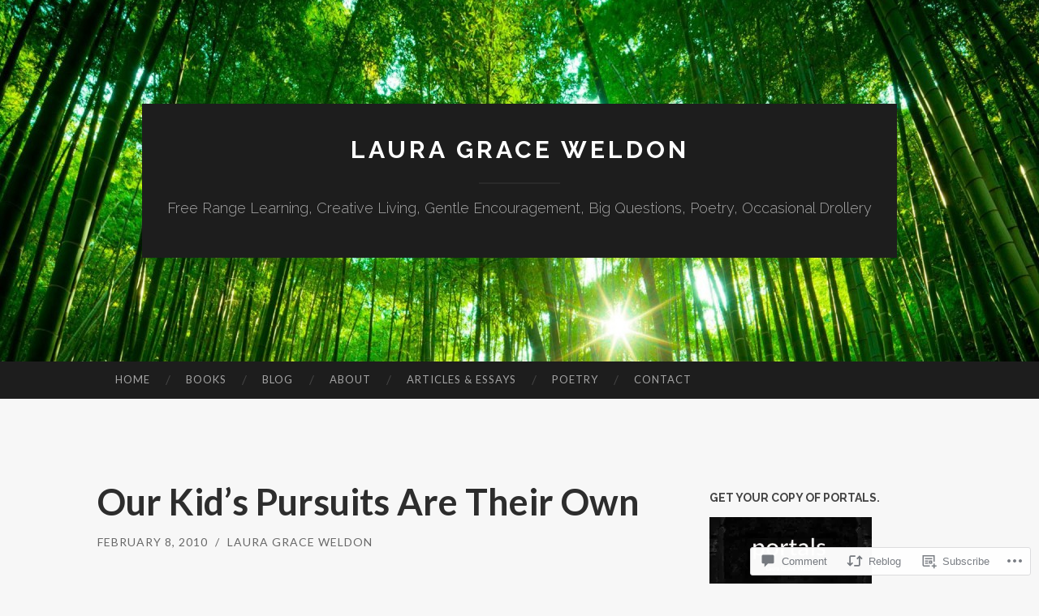

--- FILE ---
content_type: text/html; charset=UTF-8
request_url: https://lauragraceweldon.com/2010/02/08/our-kid%E2%80%99s-pursuits-are-their-own/?replytocom=287
body_size: 36194
content:
<!DOCTYPE html>
<html lang="en">
<head>
<meta charset="UTF-8">
<meta name="viewport" content="width=device-width, initial-scale=1">
<title>Our Kid’s Pursuits Are Their Own    | Laura Grace Weldon</title>
<link rel="profile" href="http://gmpg.org/xfn/11">
<link rel="pingback" href="https://lauragraceweldon.com/xmlrpc.php">

<meta name='robots' content='max-image-preview:large, noindex, follow' />
<meta name="p:domain_verify" content="ef043bc1f459d9d3a0ca866ff5d8bcd0" />

<!-- Async WordPress.com Remote Login -->
<script id="wpcom_remote_login_js">
var wpcom_remote_login_extra_auth = '';
function wpcom_remote_login_remove_dom_node_id( element_id ) {
	var dom_node = document.getElementById( element_id );
	if ( dom_node ) { dom_node.parentNode.removeChild( dom_node ); }
}
function wpcom_remote_login_remove_dom_node_classes( class_name ) {
	var dom_nodes = document.querySelectorAll( '.' + class_name );
	for ( var i = 0; i < dom_nodes.length; i++ ) {
		dom_nodes[ i ].parentNode.removeChild( dom_nodes[ i ] );
	}
}
function wpcom_remote_login_final_cleanup() {
	wpcom_remote_login_remove_dom_node_classes( "wpcom_remote_login_msg" );
	wpcom_remote_login_remove_dom_node_id( "wpcom_remote_login_key" );
	wpcom_remote_login_remove_dom_node_id( "wpcom_remote_login_validate" );
	wpcom_remote_login_remove_dom_node_id( "wpcom_remote_login_js" );
	wpcom_remote_login_remove_dom_node_id( "wpcom_request_access_iframe" );
	wpcom_remote_login_remove_dom_node_id( "wpcom_request_access_styles" );
}

// Watch for messages back from the remote login
window.addEventListener( "message", function( e ) {
	if ( e.origin === "https://r-login.wordpress.com" ) {
		var data = {};
		try {
			data = JSON.parse( e.data );
		} catch( e ) {
			wpcom_remote_login_final_cleanup();
			return;
		}

		if ( data.msg === 'LOGIN' ) {
			// Clean up the login check iframe
			wpcom_remote_login_remove_dom_node_id( "wpcom_remote_login_key" );

			var id_regex = new RegExp( /^[0-9]+$/ );
			var token_regex = new RegExp( /^.*|.*|.*$/ );
			if (
				token_regex.test( data.token )
				&& id_regex.test( data.wpcomid )
			) {
				// We have everything we need to ask for a login
				var script = document.createElement( "script" );
				script.setAttribute( "id", "wpcom_remote_login_validate" );
				script.src = '/remote-login.php?wpcom_remote_login=validate'
					+ '&wpcomid=' + data.wpcomid
					+ '&token=' + encodeURIComponent( data.token )
					+ '&host=' + window.location.protocol
					+ '//' + window.location.hostname
					+ '&postid=261'
					+ '&is_singular=1';
				document.body.appendChild( script );
			}

			return;
		}

		// Safari ITP, not logged in, so redirect
		if ( data.msg === 'LOGIN-REDIRECT' ) {
			window.location = 'https://wordpress.com/log-in?redirect_to=' + window.location.href;
			return;
		}

		// Safari ITP, storage access failed, remove the request
		if ( data.msg === 'LOGIN-REMOVE' ) {
			var css_zap = 'html { -webkit-transition: margin-top 1s; transition: margin-top 1s; } /* 9001 */ html { margin-top: 0 !important; } * html body { margin-top: 0 !important; } @media screen and ( max-width: 782px ) { html { margin-top: 0 !important; } * html body { margin-top: 0 !important; } }';
			var style_zap = document.createElement( 'style' );
			style_zap.type = 'text/css';
			style_zap.appendChild( document.createTextNode( css_zap ) );
			document.body.appendChild( style_zap );

			var e = document.getElementById( 'wpcom_request_access_iframe' );
			e.parentNode.removeChild( e );

			document.cookie = 'wordpress_com_login_access=denied; path=/; max-age=31536000';

			return;
		}

		// Safari ITP
		if ( data.msg === 'REQUEST_ACCESS' ) {
			console.log( 'request access: safari' );

			// Check ITP iframe enable/disable knob
			if ( wpcom_remote_login_extra_auth !== 'safari_itp_iframe' ) {
				return;
			}

			// If we are in a "private window" there is no ITP.
			var private_window = false;
			try {
				var opendb = window.openDatabase( null, null, null, null );
			} catch( e ) {
				private_window = true;
			}

			if ( private_window ) {
				console.log( 'private window' );
				return;
			}

			var iframe = document.createElement( 'iframe' );
			iframe.id = 'wpcom_request_access_iframe';
			iframe.setAttribute( 'scrolling', 'no' );
			iframe.setAttribute( 'sandbox', 'allow-storage-access-by-user-activation allow-scripts allow-same-origin allow-top-navigation-by-user-activation' );
			iframe.src = 'https://r-login.wordpress.com/remote-login.php?wpcom_remote_login=request_access&origin=' + encodeURIComponent( data.origin ) + '&wpcomid=' + encodeURIComponent( data.wpcomid );

			var css = 'html { -webkit-transition: margin-top 1s; transition: margin-top 1s; } /* 9001 */ html { margin-top: 46px !important; } * html body { margin-top: 46px !important; } @media screen and ( max-width: 660px ) { html { margin-top: 71px !important; } * html body { margin-top: 71px !important; } #wpcom_request_access_iframe { display: block; height: 71px !important; } } #wpcom_request_access_iframe { border: 0px; height: 46px; position: fixed; top: 0; left: 0; width: 100%; min-width: 100%; z-index: 99999; background: #23282d; } ';

			var style = document.createElement( 'style' );
			style.type = 'text/css';
			style.id = 'wpcom_request_access_styles';
			style.appendChild( document.createTextNode( css ) );
			document.body.appendChild( style );

			document.body.appendChild( iframe );
		}

		if ( data.msg === 'DONE' ) {
			wpcom_remote_login_final_cleanup();
		}
	}
}, false );

// Inject the remote login iframe after the page has had a chance to load
// more critical resources
window.addEventListener( "DOMContentLoaded", function( e ) {
	var iframe = document.createElement( "iframe" );
	iframe.style.display = "none";
	iframe.setAttribute( "scrolling", "no" );
	iframe.setAttribute( "id", "wpcom_remote_login_key" );
	iframe.src = "https://r-login.wordpress.com/remote-login.php"
		+ "?wpcom_remote_login=key"
		+ "&origin=aHR0cHM6Ly9sYXVyYWdyYWNld2VsZG9uLmNvbQ%3D%3D"
		+ "&wpcomid=9011422"
		+ "&time=" + Math.floor( Date.now() / 1000 );
	document.body.appendChild( iframe );
}, false );
</script>
<link rel='dns-prefetch' href='//s0.wp.com' />
<link rel='dns-prefetch' href='//wordpress.com' />
<link rel='dns-prefetch' href='//fonts-api.wp.com' />
<link rel="alternate" type="application/rss+xml" title="Laura Grace Weldon &raquo; Feed" href="https://lauragraceweldon.com/feed/" />
<link rel="alternate" type="application/rss+xml" title="Laura Grace Weldon &raquo; Comments Feed" href="https://lauragraceweldon.com/comments/feed/" />
<link rel="alternate" type="application/rss+xml" title="Laura Grace Weldon &raquo; Our Kid’s Pursuits Are Their&nbsp;Own Comments Feed" href="https://lauragraceweldon.com/2010/02/08/our-kid%e2%80%99s-pursuits-are-their-own/feed/" />
	<script type="text/javascript">
		/* <![CDATA[ */
		function addLoadEvent(func) {
			var oldonload = window.onload;
			if (typeof window.onload != 'function') {
				window.onload = func;
			} else {
				window.onload = function () {
					oldonload();
					func();
				}
			}
		}
		/* ]]> */
	</script>
	<link crossorigin='anonymous' rel='stylesheet' id='all-css-0-1' href='/_static/??-eJxtzEkKgDAMQNELWYNjcSGeRdog1Q7BpHh9UQRBXD74fDhImRQFo0DIinxeXGRYUWg222PgHCEkmz0y7OhnQasosXxUGuYC/o/ebfh+b135FMZKd02th77t1hMpiDR+&cssminify=yes' type='text/css' media='all' />
<style id='wp-emoji-styles-inline-css'>

	img.wp-smiley, img.emoji {
		display: inline !important;
		border: none !important;
		box-shadow: none !important;
		height: 1em !important;
		width: 1em !important;
		margin: 0 0.07em !important;
		vertical-align: -0.1em !important;
		background: none !important;
		padding: 0 !important;
	}
/*# sourceURL=wp-emoji-styles-inline-css */
</style>
<link crossorigin='anonymous' rel='stylesheet' id='all-css-2-1' href='/wp-content/plugins/gutenberg-core/v22.2.0/build/styles/block-library/style.css?m=1764855221i&cssminify=yes' type='text/css' media='all' />
<style id='wp-block-library-inline-css'>
.has-text-align-justify {
	text-align:justify;
}
.has-text-align-justify{text-align:justify;}

/*# sourceURL=wp-block-library-inline-css */
</style><style id='global-styles-inline-css'>
:root{--wp--preset--aspect-ratio--square: 1;--wp--preset--aspect-ratio--4-3: 4/3;--wp--preset--aspect-ratio--3-4: 3/4;--wp--preset--aspect-ratio--3-2: 3/2;--wp--preset--aspect-ratio--2-3: 2/3;--wp--preset--aspect-ratio--16-9: 16/9;--wp--preset--aspect-ratio--9-16: 9/16;--wp--preset--color--black: #000000;--wp--preset--color--cyan-bluish-gray: #abb8c3;--wp--preset--color--white: #ffffff;--wp--preset--color--pale-pink: #f78da7;--wp--preset--color--vivid-red: #cf2e2e;--wp--preset--color--luminous-vivid-orange: #ff6900;--wp--preset--color--luminous-vivid-amber: #fcb900;--wp--preset--color--light-green-cyan: #7bdcb5;--wp--preset--color--vivid-green-cyan: #00d084;--wp--preset--color--pale-cyan-blue: #8ed1fc;--wp--preset--color--vivid-cyan-blue: #0693e3;--wp--preset--color--vivid-purple: #9b51e0;--wp--preset--gradient--vivid-cyan-blue-to-vivid-purple: linear-gradient(135deg,rgb(6,147,227) 0%,rgb(155,81,224) 100%);--wp--preset--gradient--light-green-cyan-to-vivid-green-cyan: linear-gradient(135deg,rgb(122,220,180) 0%,rgb(0,208,130) 100%);--wp--preset--gradient--luminous-vivid-amber-to-luminous-vivid-orange: linear-gradient(135deg,rgb(252,185,0) 0%,rgb(255,105,0) 100%);--wp--preset--gradient--luminous-vivid-orange-to-vivid-red: linear-gradient(135deg,rgb(255,105,0) 0%,rgb(207,46,46) 100%);--wp--preset--gradient--very-light-gray-to-cyan-bluish-gray: linear-gradient(135deg,rgb(238,238,238) 0%,rgb(169,184,195) 100%);--wp--preset--gradient--cool-to-warm-spectrum: linear-gradient(135deg,rgb(74,234,220) 0%,rgb(151,120,209) 20%,rgb(207,42,186) 40%,rgb(238,44,130) 60%,rgb(251,105,98) 80%,rgb(254,248,76) 100%);--wp--preset--gradient--blush-light-purple: linear-gradient(135deg,rgb(255,206,236) 0%,rgb(152,150,240) 100%);--wp--preset--gradient--blush-bordeaux: linear-gradient(135deg,rgb(254,205,165) 0%,rgb(254,45,45) 50%,rgb(107,0,62) 100%);--wp--preset--gradient--luminous-dusk: linear-gradient(135deg,rgb(255,203,112) 0%,rgb(199,81,192) 50%,rgb(65,88,208) 100%);--wp--preset--gradient--pale-ocean: linear-gradient(135deg,rgb(255,245,203) 0%,rgb(182,227,212) 50%,rgb(51,167,181) 100%);--wp--preset--gradient--electric-grass: linear-gradient(135deg,rgb(202,248,128) 0%,rgb(113,206,126) 100%);--wp--preset--gradient--midnight: linear-gradient(135deg,rgb(2,3,129) 0%,rgb(40,116,252) 100%);--wp--preset--font-size--small: 13px;--wp--preset--font-size--medium: 20px;--wp--preset--font-size--large: 36px;--wp--preset--font-size--x-large: 42px;--wp--preset--font-family--albert-sans: 'Albert Sans', sans-serif;--wp--preset--font-family--alegreya: Alegreya, serif;--wp--preset--font-family--arvo: Arvo, serif;--wp--preset--font-family--bodoni-moda: 'Bodoni Moda', serif;--wp--preset--font-family--bricolage-grotesque: 'Bricolage Grotesque', sans-serif;--wp--preset--font-family--cabin: Cabin, sans-serif;--wp--preset--font-family--chivo: Chivo, sans-serif;--wp--preset--font-family--commissioner: Commissioner, sans-serif;--wp--preset--font-family--cormorant: Cormorant, serif;--wp--preset--font-family--courier-prime: 'Courier Prime', monospace;--wp--preset--font-family--crimson-pro: 'Crimson Pro', serif;--wp--preset--font-family--dm-mono: 'DM Mono', monospace;--wp--preset--font-family--dm-sans: 'DM Sans', sans-serif;--wp--preset--font-family--dm-serif-display: 'DM Serif Display', serif;--wp--preset--font-family--domine: Domine, serif;--wp--preset--font-family--eb-garamond: 'EB Garamond', serif;--wp--preset--font-family--epilogue: Epilogue, sans-serif;--wp--preset--font-family--fahkwang: Fahkwang, sans-serif;--wp--preset--font-family--figtree: Figtree, sans-serif;--wp--preset--font-family--fira-sans: 'Fira Sans', sans-serif;--wp--preset--font-family--fjalla-one: 'Fjalla One', sans-serif;--wp--preset--font-family--fraunces: Fraunces, serif;--wp--preset--font-family--gabarito: Gabarito, system-ui;--wp--preset--font-family--ibm-plex-mono: 'IBM Plex Mono', monospace;--wp--preset--font-family--ibm-plex-sans: 'IBM Plex Sans', sans-serif;--wp--preset--font-family--ibarra-real-nova: 'Ibarra Real Nova', serif;--wp--preset--font-family--instrument-serif: 'Instrument Serif', serif;--wp--preset--font-family--inter: Inter, sans-serif;--wp--preset--font-family--josefin-sans: 'Josefin Sans', sans-serif;--wp--preset--font-family--jost: Jost, sans-serif;--wp--preset--font-family--libre-baskerville: 'Libre Baskerville', serif;--wp--preset--font-family--libre-franklin: 'Libre Franklin', sans-serif;--wp--preset--font-family--literata: Literata, serif;--wp--preset--font-family--lora: Lora, serif;--wp--preset--font-family--merriweather: Merriweather, serif;--wp--preset--font-family--montserrat: Montserrat, sans-serif;--wp--preset--font-family--newsreader: Newsreader, serif;--wp--preset--font-family--noto-sans-mono: 'Noto Sans Mono', sans-serif;--wp--preset--font-family--nunito: Nunito, sans-serif;--wp--preset--font-family--open-sans: 'Open Sans', sans-serif;--wp--preset--font-family--overpass: Overpass, sans-serif;--wp--preset--font-family--pt-serif: 'PT Serif', serif;--wp--preset--font-family--petrona: Petrona, serif;--wp--preset--font-family--piazzolla: Piazzolla, serif;--wp--preset--font-family--playfair-display: 'Playfair Display', serif;--wp--preset--font-family--plus-jakarta-sans: 'Plus Jakarta Sans', sans-serif;--wp--preset--font-family--poppins: Poppins, sans-serif;--wp--preset--font-family--raleway: Raleway, sans-serif;--wp--preset--font-family--roboto: Roboto, sans-serif;--wp--preset--font-family--roboto-slab: 'Roboto Slab', serif;--wp--preset--font-family--rubik: Rubik, sans-serif;--wp--preset--font-family--rufina: Rufina, serif;--wp--preset--font-family--sora: Sora, sans-serif;--wp--preset--font-family--source-sans-3: 'Source Sans 3', sans-serif;--wp--preset--font-family--source-serif-4: 'Source Serif 4', serif;--wp--preset--font-family--space-mono: 'Space Mono', monospace;--wp--preset--font-family--syne: Syne, sans-serif;--wp--preset--font-family--texturina: Texturina, serif;--wp--preset--font-family--urbanist: Urbanist, sans-serif;--wp--preset--font-family--work-sans: 'Work Sans', sans-serif;--wp--preset--spacing--20: 0.44rem;--wp--preset--spacing--30: 0.67rem;--wp--preset--spacing--40: 1rem;--wp--preset--spacing--50: 1.5rem;--wp--preset--spacing--60: 2.25rem;--wp--preset--spacing--70: 3.38rem;--wp--preset--spacing--80: 5.06rem;--wp--preset--shadow--natural: 6px 6px 9px rgba(0, 0, 0, 0.2);--wp--preset--shadow--deep: 12px 12px 50px rgba(0, 0, 0, 0.4);--wp--preset--shadow--sharp: 6px 6px 0px rgba(0, 0, 0, 0.2);--wp--preset--shadow--outlined: 6px 6px 0px -3px rgb(255, 255, 255), 6px 6px rgb(0, 0, 0);--wp--preset--shadow--crisp: 6px 6px 0px rgb(0, 0, 0);}:where(.is-layout-flex){gap: 0.5em;}:where(.is-layout-grid){gap: 0.5em;}body .is-layout-flex{display: flex;}.is-layout-flex{flex-wrap: wrap;align-items: center;}.is-layout-flex > :is(*, div){margin: 0;}body .is-layout-grid{display: grid;}.is-layout-grid > :is(*, div){margin: 0;}:where(.wp-block-columns.is-layout-flex){gap: 2em;}:where(.wp-block-columns.is-layout-grid){gap: 2em;}:where(.wp-block-post-template.is-layout-flex){gap: 1.25em;}:where(.wp-block-post-template.is-layout-grid){gap: 1.25em;}.has-black-color{color: var(--wp--preset--color--black) !important;}.has-cyan-bluish-gray-color{color: var(--wp--preset--color--cyan-bluish-gray) !important;}.has-white-color{color: var(--wp--preset--color--white) !important;}.has-pale-pink-color{color: var(--wp--preset--color--pale-pink) !important;}.has-vivid-red-color{color: var(--wp--preset--color--vivid-red) !important;}.has-luminous-vivid-orange-color{color: var(--wp--preset--color--luminous-vivid-orange) !important;}.has-luminous-vivid-amber-color{color: var(--wp--preset--color--luminous-vivid-amber) !important;}.has-light-green-cyan-color{color: var(--wp--preset--color--light-green-cyan) !important;}.has-vivid-green-cyan-color{color: var(--wp--preset--color--vivid-green-cyan) !important;}.has-pale-cyan-blue-color{color: var(--wp--preset--color--pale-cyan-blue) !important;}.has-vivid-cyan-blue-color{color: var(--wp--preset--color--vivid-cyan-blue) !important;}.has-vivid-purple-color{color: var(--wp--preset--color--vivid-purple) !important;}.has-black-background-color{background-color: var(--wp--preset--color--black) !important;}.has-cyan-bluish-gray-background-color{background-color: var(--wp--preset--color--cyan-bluish-gray) !important;}.has-white-background-color{background-color: var(--wp--preset--color--white) !important;}.has-pale-pink-background-color{background-color: var(--wp--preset--color--pale-pink) !important;}.has-vivid-red-background-color{background-color: var(--wp--preset--color--vivid-red) !important;}.has-luminous-vivid-orange-background-color{background-color: var(--wp--preset--color--luminous-vivid-orange) !important;}.has-luminous-vivid-amber-background-color{background-color: var(--wp--preset--color--luminous-vivid-amber) !important;}.has-light-green-cyan-background-color{background-color: var(--wp--preset--color--light-green-cyan) !important;}.has-vivid-green-cyan-background-color{background-color: var(--wp--preset--color--vivid-green-cyan) !important;}.has-pale-cyan-blue-background-color{background-color: var(--wp--preset--color--pale-cyan-blue) !important;}.has-vivid-cyan-blue-background-color{background-color: var(--wp--preset--color--vivid-cyan-blue) !important;}.has-vivid-purple-background-color{background-color: var(--wp--preset--color--vivid-purple) !important;}.has-black-border-color{border-color: var(--wp--preset--color--black) !important;}.has-cyan-bluish-gray-border-color{border-color: var(--wp--preset--color--cyan-bluish-gray) !important;}.has-white-border-color{border-color: var(--wp--preset--color--white) !important;}.has-pale-pink-border-color{border-color: var(--wp--preset--color--pale-pink) !important;}.has-vivid-red-border-color{border-color: var(--wp--preset--color--vivid-red) !important;}.has-luminous-vivid-orange-border-color{border-color: var(--wp--preset--color--luminous-vivid-orange) !important;}.has-luminous-vivid-amber-border-color{border-color: var(--wp--preset--color--luminous-vivid-amber) !important;}.has-light-green-cyan-border-color{border-color: var(--wp--preset--color--light-green-cyan) !important;}.has-vivid-green-cyan-border-color{border-color: var(--wp--preset--color--vivid-green-cyan) !important;}.has-pale-cyan-blue-border-color{border-color: var(--wp--preset--color--pale-cyan-blue) !important;}.has-vivid-cyan-blue-border-color{border-color: var(--wp--preset--color--vivid-cyan-blue) !important;}.has-vivid-purple-border-color{border-color: var(--wp--preset--color--vivid-purple) !important;}.has-vivid-cyan-blue-to-vivid-purple-gradient-background{background: var(--wp--preset--gradient--vivid-cyan-blue-to-vivid-purple) !important;}.has-light-green-cyan-to-vivid-green-cyan-gradient-background{background: var(--wp--preset--gradient--light-green-cyan-to-vivid-green-cyan) !important;}.has-luminous-vivid-amber-to-luminous-vivid-orange-gradient-background{background: var(--wp--preset--gradient--luminous-vivid-amber-to-luminous-vivid-orange) !important;}.has-luminous-vivid-orange-to-vivid-red-gradient-background{background: var(--wp--preset--gradient--luminous-vivid-orange-to-vivid-red) !important;}.has-very-light-gray-to-cyan-bluish-gray-gradient-background{background: var(--wp--preset--gradient--very-light-gray-to-cyan-bluish-gray) !important;}.has-cool-to-warm-spectrum-gradient-background{background: var(--wp--preset--gradient--cool-to-warm-spectrum) !important;}.has-blush-light-purple-gradient-background{background: var(--wp--preset--gradient--blush-light-purple) !important;}.has-blush-bordeaux-gradient-background{background: var(--wp--preset--gradient--blush-bordeaux) !important;}.has-luminous-dusk-gradient-background{background: var(--wp--preset--gradient--luminous-dusk) !important;}.has-pale-ocean-gradient-background{background: var(--wp--preset--gradient--pale-ocean) !important;}.has-electric-grass-gradient-background{background: var(--wp--preset--gradient--electric-grass) !important;}.has-midnight-gradient-background{background: var(--wp--preset--gradient--midnight) !important;}.has-small-font-size{font-size: var(--wp--preset--font-size--small) !important;}.has-medium-font-size{font-size: var(--wp--preset--font-size--medium) !important;}.has-large-font-size{font-size: var(--wp--preset--font-size--large) !important;}.has-x-large-font-size{font-size: var(--wp--preset--font-size--x-large) !important;}.has-albert-sans-font-family{font-family: var(--wp--preset--font-family--albert-sans) !important;}.has-alegreya-font-family{font-family: var(--wp--preset--font-family--alegreya) !important;}.has-arvo-font-family{font-family: var(--wp--preset--font-family--arvo) !important;}.has-bodoni-moda-font-family{font-family: var(--wp--preset--font-family--bodoni-moda) !important;}.has-bricolage-grotesque-font-family{font-family: var(--wp--preset--font-family--bricolage-grotesque) !important;}.has-cabin-font-family{font-family: var(--wp--preset--font-family--cabin) !important;}.has-chivo-font-family{font-family: var(--wp--preset--font-family--chivo) !important;}.has-commissioner-font-family{font-family: var(--wp--preset--font-family--commissioner) !important;}.has-cormorant-font-family{font-family: var(--wp--preset--font-family--cormorant) !important;}.has-courier-prime-font-family{font-family: var(--wp--preset--font-family--courier-prime) !important;}.has-crimson-pro-font-family{font-family: var(--wp--preset--font-family--crimson-pro) !important;}.has-dm-mono-font-family{font-family: var(--wp--preset--font-family--dm-mono) !important;}.has-dm-sans-font-family{font-family: var(--wp--preset--font-family--dm-sans) !important;}.has-dm-serif-display-font-family{font-family: var(--wp--preset--font-family--dm-serif-display) !important;}.has-domine-font-family{font-family: var(--wp--preset--font-family--domine) !important;}.has-eb-garamond-font-family{font-family: var(--wp--preset--font-family--eb-garamond) !important;}.has-epilogue-font-family{font-family: var(--wp--preset--font-family--epilogue) !important;}.has-fahkwang-font-family{font-family: var(--wp--preset--font-family--fahkwang) !important;}.has-figtree-font-family{font-family: var(--wp--preset--font-family--figtree) !important;}.has-fira-sans-font-family{font-family: var(--wp--preset--font-family--fira-sans) !important;}.has-fjalla-one-font-family{font-family: var(--wp--preset--font-family--fjalla-one) !important;}.has-fraunces-font-family{font-family: var(--wp--preset--font-family--fraunces) !important;}.has-gabarito-font-family{font-family: var(--wp--preset--font-family--gabarito) !important;}.has-ibm-plex-mono-font-family{font-family: var(--wp--preset--font-family--ibm-plex-mono) !important;}.has-ibm-plex-sans-font-family{font-family: var(--wp--preset--font-family--ibm-plex-sans) !important;}.has-ibarra-real-nova-font-family{font-family: var(--wp--preset--font-family--ibarra-real-nova) !important;}.has-instrument-serif-font-family{font-family: var(--wp--preset--font-family--instrument-serif) !important;}.has-inter-font-family{font-family: var(--wp--preset--font-family--inter) !important;}.has-josefin-sans-font-family{font-family: var(--wp--preset--font-family--josefin-sans) !important;}.has-jost-font-family{font-family: var(--wp--preset--font-family--jost) !important;}.has-libre-baskerville-font-family{font-family: var(--wp--preset--font-family--libre-baskerville) !important;}.has-libre-franklin-font-family{font-family: var(--wp--preset--font-family--libre-franklin) !important;}.has-literata-font-family{font-family: var(--wp--preset--font-family--literata) !important;}.has-lora-font-family{font-family: var(--wp--preset--font-family--lora) !important;}.has-merriweather-font-family{font-family: var(--wp--preset--font-family--merriweather) !important;}.has-montserrat-font-family{font-family: var(--wp--preset--font-family--montserrat) !important;}.has-newsreader-font-family{font-family: var(--wp--preset--font-family--newsreader) !important;}.has-noto-sans-mono-font-family{font-family: var(--wp--preset--font-family--noto-sans-mono) !important;}.has-nunito-font-family{font-family: var(--wp--preset--font-family--nunito) !important;}.has-open-sans-font-family{font-family: var(--wp--preset--font-family--open-sans) !important;}.has-overpass-font-family{font-family: var(--wp--preset--font-family--overpass) !important;}.has-pt-serif-font-family{font-family: var(--wp--preset--font-family--pt-serif) !important;}.has-petrona-font-family{font-family: var(--wp--preset--font-family--petrona) !important;}.has-piazzolla-font-family{font-family: var(--wp--preset--font-family--piazzolla) !important;}.has-playfair-display-font-family{font-family: var(--wp--preset--font-family--playfair-display) !important;}.has-plus-jakarta-sans-font-family{font-family: var(--wp--preset--font-family--plus-jakarta-sans) !important;}.has-poppins-font-family{font-family: var(--wp--preset--font-family--poppins) !important;}.has-raleway-font-family{font-family: var(--wp--preset--font-family--raleway) !important;}.has-roboto-font-family{font-family: var(--wp--preset--font-family--roboto) !important;}.has-roboto-slab-font-family{font-family: var(--wp--preset--font-family--roboto-slab) !important;}.has-rubik-font-family{font-family: var(--wp--preset--font-family--rubik) !important;}.has-rufina-font-family{font-family: var(--wp--preset--font-family--rufina) !important;}.has-sora-font-family{font-family: var(--wp--preset--font-family--sora) !important;}.has-source-sans-3-font-family{font-family: var(--wp--preset--font-family--source-sans-3) !important;}.has-source-serif-4-font-family{font-family: var(--wp--preset--font-family--source-serif-4) !important;}.has-space-mono-font-family{font-family: var(--wp--preset--font-family--space-mono) !important;}.has-syne-font-family{font-family: var(--wp--preset--font-family--syne) !important;}.has-texturina-font-family{font-family: var(--wp--preset--font-family--texturina) !important;}.has-urbanist-font-family{font-family: var(--wp--preset--font-family--urbanist) !important;}.has-work-sans-font-family{font-family: var(--wp--preset--font-family--work-sans) !important;}
/*# sourceURL=global-styles-inline-css */
</style>

<style id='classic-theme-styles-inline-css'>
/*! This file is auto-generated */
.wp-block-button__link{color:#fff;background-color:#32373c;border-radius:9999px;box-shadow:none;text-decoration:none;padding:calc(.667em + 2px) calc(1.333em + 2px);font-size:1.125em}.wp-block-file__button{background:#32373c;color:#fff;text-decoration:none}
/*# sourceURL=/wp-includes/css/classic-themes.min.css */
</style>
<link crossorigin='anonymous' rel='stylesheet' id='all-css-4-1' href='/_static/??-eJx9j0kOwjAMRS9EsEBlWiCOgpLUKmmbQbHTcnxclS4Y1E3kfP/nb8OYlI2BMTD4olJfGhcIbMwouk+aQRwea6exRy+2rSXawH9sdHWDLDgttWJ8riNJYpQxKSORkte74hU/JIvWuBY5adspkeYRcwOohKV3HzDUMYMuHL1mdvaHAsoWTHF9DQNmI8kiTlfS939tl7dH9a7D+fgPZUYdhCgrRPEvxdS4+evudDzvq0tVHdoXEdaWzg==&cssminify=yes' type='text/css' media='all' />
<link rel='stylesheet' id='hemingway-rewritten-fonts-css' href='https://fonts-api.wp.com/css?family=Raleway%3A400%2C300%2C700%7CLato%3A400%2C700%2C400italic%2C700italic&#038;subset=latin%2Clatin-ext' media='all' />
<link crossorigin='anonymous' rel='stylesheet' id='all-css-6-1' href='/_static/??-eJyFjsEKwjAQRH/IuJRqcxI/ReqypFubbchuCP17U/EgKHibYXjDg5ocrmIkBjZRJIVU7tASS6jj5jLVzNZ2UNsWOqLqAT6gWFxaSmBRmMnSiI93By0CNxaEQEKZG6C/49fnH5H98yXjasI17vg1Xjo/9P7su/40PwE5iFAp&cssminify=yes' type='text/css' media='all' />
<style id='jetpack_facebook_likebox-inline-css'>
.widget_facebook_likebox {
	overflow: hidden;
}

/*# sourceURL=/wp-content/mu-plugins/jetpack-plugin/sun/modules/widgets/facebook-likebox/style.css */
</style>
<link crossorigin='anonymous' rel='stylesheet' id='all-css-8-1' href='/_static/??-eJzTLy/QTc7PK0nNK9HPLdUtyClNz8wr1i9KTcrJTwcy0/WTi5G5ekCujj52Temp+bo5+cmJJZn5eSgc3bScxMwikFb7XFtDE1NLExMLc0OTLACohS2q&cssminify=yes' type='text/css' media='all' />
<link crossorigin='anonymous' rel='stylesheet' id='print-css-9-1' href='/wp-content/mu-plugins/global-print/global-print.css?m=1465851035i&cssminify=yes' type='text/css' media='print' />
<style id='jetpack-global-styles-frontend-style-inline-css'>
:root { --font-headings: unset; --font-base: unset; --font-headings-default: -apple-system,BlinkMacSystemFont,"Segoe UI",Roboto,Oxygen-Sans,Ubuntu,Cantarell,"Helvetica Neue",sans-serif; --font-base-default: -apple-system,BlinkMacSystemFont,"Segoe UI",Roboto,Oxygen-Sans,Ubuntu,Cantarell,"Helvetica Neue",sans-serif;}
/*# sourceURL=jetpack-global-styles-frontend-style-inline-css */
</style>
<link crossorigin='anonymous' rel='stylesheet' id='all-css-12-1' href='/_static/??-eJyNjcsKAjEMRX/IGtQZBxfip0hMS9sxTYppGfx7H7gRN+7ugcs5sFRHKi1Ig9Jd5R6zGMyhVaTrh8G6QFHfORhYwlvw6P39PbPENZmt4G/ROQuBKWVkxxrVvuBH1lIoz2waILJekF+HUzlupnG3nQ77YZwfuRJIaQ==&cssminify=yes' type='text/css' media='all' />
<script type="text/javascript" id="jetpack_related-posts-js-extra">
/* <![CDATA[ */
var related_posts_js_options = {"post_heading":"h4"};
//# sourceURL=jetpack_related-posts-js-extra
/* ]]> */
</script>
<script type="text/javascript" id="wpcom-actionbar-placeholder-js-extra">
/* <![CDATA[ */
var actionbardata = {"siteID":"9011422","postID":"261","siteURL":"https://lauragraceweldon.com","xhrURL":"https://lauragraceweldon.com/wp-admin/admin-ajax.php","nonce":"e12cb40046","isLoggedIn":"","statusMessage":"","subsEmailDefault":"instantly","proxyScriptUrl":"https://s0.wp.com/wp-content/js/wpcom-proxy-request.js?m=1513050504i&amp;ver=20211021","shortlink":"https://wp.me/pBOhw-4d","i18n":{"followedText":"New posts from this site will now appear in your \u003Ca href=\"https://wordpress.com/reader\"\u003EReader\u003C/a\u003E","foldBar":"Collapse this bar","unfoldBar":"Expand this bar","shortLinkCopied":"Shortlink copied to clipboard."}};
//# sourceURL=wpcom-actionbar-placeholder-js-extra
/* ]]> */
</script>
<script type="text/javascript" id="jetpack-mu-wpcom-settings-js-before">
/* <![CDATA[ */
var JETPACK_MU_WPCOM_SETTINGS = {"assetsUrl":"https://s0.wp.com/wp-content/mu-plugins/jetpack-mu-wpcom-plugin/sun/jetpack_vendor/automattic/jetpack-mu-wpcom/src/build/"};
//# sourceURL=jetpack-mu-wpcom-settings-js-before
/* ]]> */
</script>
<script crossorigin='anonymous' type='text/javascript'  src='/_static/??/wp-content/mu-plugins/jetpack-plugin/sun/_inc/build/related-posts/related-posts.min.js,/wp-content/js/rlt-proxy.js?m=1755011788j'></script>
<script type="text/javascript" id="rlt-proxy-js-after">
/* <![CDATA[ */
	rltInitialize( {"token":null,"iframeOrigins":["https:\/\/widgets.wp.com"]} );
//# sourceURL=rlt-proxy-js-after
/* ]]> */
</script>
<link rel="EditURI" type="application/rsd+xml" title="RSD" href="https://lauragraceweldon.wordpress.com/xmlrpc.php?rsd" />
<meta name="generator" content="WordPress.com" />
<link rel="canonical" href="https://lauragraceweldon.com/2010/02/08/our-kid%e2%80%99s-pursuits-are-their-own/" />
<link rel='shortlink' href='https://wp.me/pBOhw-4d' />
<link rel="alternate" type="application/json+oembed" href="https://public-api.wordpress.com/oembed/?format=json&amp;url=https%3A%2F%2Flauragraceweldon.com%2F2010%2F02%2F08%2Four-kid%25e2%2580%2599s-pursuits-are-their-own%2F&amp;for=wpcom-auto-discovery" /><link rel="alternate" type="application/xml+oembed" href="https://public-api.wordpress.com/oembed/?format=xml&amp;url=https%3A%2F%2Flauragraceweldon.com%2F2010%2F02%2F08%2Four-kid%25e2%2580%2599s-pursuits-are-their-own%2F&amp;for=wpcom-auto-discovery" />
<!-- Jetpack Open Graph Tags -->
<meta property="og:type" content="article" />
<meta property="og:title" content="Our Kid’s Pursuits Are Their Own" />
<meta property="og:url" content="https://lauragraceweldon.com/2010/02/08/our-kid%e2%80%99s-pursuits-are-their-own/" />
<meta property="og:description" content="Snake wrangler, computer geek, vintage auto restorer. These are a few of the identities one of my sons tries on as he masters areas of interest to him. He used to patiently stalk alongside our cree…" />
<meta property="article:published_time" content="2010-02-08T16:05:52+00:00" />
<meta property="article:modified_time" content="2013-09-16T15:46:30+00:00" />
<meta property="og:site_name" content="Laura Grace Weldon" />
<meta property="og:image" content="https://lauragraceweldon.com/wp-content/uploads/2010/02/snakefingers.jpg" />
<meta property="og:image:width" content="500" />
<meta property="og:image:height" content="375" />
<meta property="og:image:alt" content="" />
<meta property="og:locale" content="en_US" />
<meta property="article:publisher" content="https://www.facebook.com/WordPresscom" />
<meta name="twitter:creator" content="@earnestdrollery" />
<meta name="twitter:site" content="@earnestdrollery" />
<meta name="twitter:text:title" content="Our Kid’s Pursuits Are Their&nbsp;Own" />
<meta name="twitter:image" content="https://lauragraceweldon.com/wp-content/uploads/2010/02/snakefingers.jpg?w=640" />
<meta name="twitter:card" content="summary_large_image" />

<!-- End Jetpack Open Graph Tags -->
<link rel="shortcut icon" type="image/x-icon" href="https://secure.gravatar.com/blavatar/cf91936a8ebda7c69bfe54d38c06606e92367da98ac5b77236853aea776c1620?s=32" sizes="16x16" />
<link rel="icon" type="image/x-icon" href="https://secure.gravatar.com/blavatar/cf91936a8ebda7c69bfe54d38c06606e92367da98ac5b77236853aea776c1620?s=32" sizes="16x16" />
<link rel="apple-touch-icon" href="https://secure.gravatar.com/blavatar/cf91936a8ebda7c69bfe54d38c06606e92367da98ac5b77236853aea776c1620?s=114" />
<link rel='openid.server' href='https://lauragraceweldon.com/?openidserver=1' />
<link rel='openid.delegate' href='https://lauragraceweldon.com/' />
<link rel="search" type="application/opensearchdescription+xml" href="https://lauragraceweldon.com/osd.xml" title="Laura Grace Weldon" />
<link rel="search" type="application/opensearchdescription+xml" href="https://s1.wp.com/opensearch.xml" title="WordPress.com" />
<meta name="theme-color" content="#f7f7f7" />
<meta name="description" content="Snake wrangler, computer geek, vintage auto restorer. These are a few of the identities one of my sons tries on as he masters areas of interest to him. He used to patiently stalk alongside our creek and behind the woodpile to find snakes. He didn’t hurt them or even keep them for more than a&hellip;" />
	<style type="text/css">
			.site-title a,
		.site-description {
			color: #ffffff;
		}
				.site-header-image {
			background-image: url(https://lauragraceweldon.com/wp-content/uploads/2015/03/cropped-header.jpg);
		}
		</style>
	<style type="text/css" id="custom-background-css">
body.custom-background { background-color: #f7f7f7; }
</style>
	<style type="text/css" id="custom-colors-css">.comment-metadata a { color: #686868;}
.sep { color: #686868;}
th,td { border-color: #dddddd;}
th,td { border-color: rgba( 221, 221, 221, 0.5 );}
.format-aside .entry-content, blockquote, pre { background-color: #eeeeee;}
.format-aside .entry-content, blockquote, pre { background-color: rgba( 238, 238, 238, 0.2 );}
input[type="text"],input[type="email"],input[type="url"],input[type="password"],input[type="search"],textareali > article.comment,.hentry,.widget ul li,.widget,.site-main .comment-navigation, .site-main .paging-navigation, .site-main .post-navigation,.comment-list > li:first-child > article.comment:first-child,.page-title { border-color: #eeeeee;}
input[type="text"],input[type="email"],input[type="url"],input[type="password"],input[type="search"],textareali > article.comment,.hentry,.widget ul li,.widget,.site-main .comment-navigation, .site-main .paging-navigation, .site-main .post-navigation,.comment-list > li:first-child > article.comment:first-child,.page-title { border-color: rgba( 238, 238, 238, 0.5 );}
.site-title a, .site-title a:visited, #secondary button, #secondary input[type="button"], #secondary input[type="reset"], #secondary input[type="submit"] { color: #FFFFFF;}
.entry-tags a,.entry-tags a:visited { color: #686868;}
.entry-tags a:hover { color: #FFFFFF;}
.featured-image .flag { color: #FFFFFF;}
.site-footer button, .site-footer input[type="button"], .site-footer input[type="reset"], .site-footer input[type="submit"], .widget_search .search-submit { color: #FFFFFF;}
.site-footer button:hover, .site-footer input[type="button"]:hover, .site-footer input[type="reset"]:hover, .site-footer input[type="submit"]:hover, .widget_search .search-submit:hover { color: #FFFFFF;}
button:hover, input[type="button"]:hover, input[type="reset"]:hover, input[type="submit"]:hover { color: #FFFFFF;}
#header-search .search-submit { color: #FFFFFF;}
address { background-color: #f1f1f1;}
address { background-color: rgba( 241, 241, 241, 0.2 );}
.entry-content table tbody > tr:nth-child(odd) > td { background-color: #f9f9f9;}
.entry-content table tbody > tr:nth-child(odd) > td { background-color: rgba( 249, 249, 249, 0.2 );}
blockquote { color: #000000;}
.entry-title, .entry-title a,.entry-title a:visited,.comments-title { color: #2D2D2D;}
.format-quote .entry-content { background-color: #262626;}
.format-quote .entry-content { background-color: rgba( 38, 38, 38, 0.2 );}
body, button, input, textarea { color: #444444;}
.widget-title, th { color: #444444;}
.comment-author a,.comment-author a:visited { color: #444444;}
mark, ins { color: #444444;}
.widget { color: #555555;}
.jetpack-recipe { border-color: #666666;}
.jetpack-recipe { border-color: rgba( 102, 102, 102, 0.3 );}
blockquote cite { color: #666666;}
.entry-tags a,.entry-tags a:visited { background-color: #767676;}
.entry-tags a,.entry-tags a:visited { background-color: rgba( 118, 118, 118, 0.4 );}
.entry-tags a:after { border-right-color: #767676;}
.entry-tags a:after { border-right-color: rgba( 118, 118, 118, 0.4 );}
.entry-categories:before { color: #686868;}
.wp-caption-text { color: #686868;}
.entry-meta, .entry-meta a,.entry-meta a:visited,.page-title,.no-comments { color: #686868;}
body,#infinite-footer .container,.entry-tags a:before { background-color: #f7f7f7;}
.site-footer button, .site-footer input[type="button"], .site-footer input[type="reset"], .site-footer input[type="submit"], .widget_search .search-submit { background-color: #ca3e78;}
button:hover, input[type="button"]:hover, input[type="reset"]:hover, input[type="submit"]:hover { background-color: #ca3e78;}
.widget_search .search-submit { border-color: #ca3e78;}
.site-footer button:hover, .site-footer input[type="button"]:hover, .site-footer input[type="reset"]:hover, .site-footer input[type="submit"]:hover, .widget_search .search-submit:hover { background-color: #A82E60;}
.widget_search .search-submit:hover { border-color: #A82E60;}
.featured-image .flag { background-color: #ca3e78;}
.jetpack-recipe-title { border-color: #ca3e78;}
.entry-tags a:hover { background-color: #ca3e78;}
.entry-tags a:hover:after { border-right-color: #ca3e78;}
#header-search .search-submit { border-color: #ca3e78;}
#header-search .search-submit { background-color: #ca3e78;}
#header-search .search-submit:hover { background-color: #A82E60;}
#header-search .search-submit:hover { border-color: #A82E60;}
a,a:visited,a:hover,a:focus,a:active,.entry-title a:hover { color: #BC336C;}
.site-title a:hover,.site-title a:focus { color: #D46C98;}
.site-footer a,.site-footer a:visited,.site-footer a:hover,.site-footer a:focus,.site-footer a:active { color: #D46C98;}
.widget-areas a,.widget-areas a:visited,.widget-areas a:hover,.widget-areas a:focus,.widget-areas a:active { color: #D46C98;}
#tertiary .widget_eventbrite .eb-calendar-widget .event-list li a:link .eb-event-list-title,
			#tertiary .widget_eventbrite .eb-calendar-widget .event-list li a:visited .eb-event-list-title,
			#tertiary .widget_eventbrite .eb-calendar-widget .calendar .current-month,
			#tertiary .widget_eventbrite .eb-calendar-widget .event-paging,
			#tertiary .widget_eventbrite th { color: #D46C98;}
</style>
<link crossorigin='anonymous' rel='stylesheet' id='all-css-0-3' href='/_static/??-eJydjtsKwkAMRH/INtQL6oP4KdKmoaTd3YQmy+LfW/ECvqlvc4bhMFC0QklOySHmSkMeOBmM5Nri9GSwnODCCaELgpOBFVaaazRbwdeCKH0OZIDtLNkovDev4kff41Dm0C/YGc6szrJsP6iOnP48WrgfyA1ctFKxJZlfA91t53hq9rvN8dBsm/V4A009eyk=&cssminify=yes' type='text/css' media='all' />
</head>

<body class="wp-singular post-template-default single single-post postid-261 single-format-standard custom-background wp-theme-pubhemingway-rewritten customizer-styles-applied jetpack-reblog-enabled custom-colors">
<div id="page" class="hfeed site">

	<header id="masthead" class="site-header" role="banner">
		<div class="site-header-image">
			<div class="site-branding-wrapper">
				<div class="site-branding">
					<h1 class="site-title"><a href="https://lauragraceweldon.com/" rel="home">Laura Grace Weldon</a></h1>
					<h2 class="site-description">Free Range Learning, Creative Living, Gentle Encouragement, Big Questions, Poetry, Occasional Drollery</h2>
				</div>
			</div>
		</div>
	</header><!-- #masthead -->
	<nav id="site-navigation" class="main-navigation clear" role="navigation">
		<button class="menu-toggle" aria-controls="primary-menu" aria-expanded="false"><span class="screen-reader-text">Menu</span></button>
		<a class="skip-link screen-reader-text" href="#content">Skip to content</a>

		<div id="primary-menu" class="menu"><ul>
<li ><a href="https://lauragraceweldon.com/">Home</a></li><li class="page_item page-item-46"><a href="https://lauragraceweldon.com/blog/">Books</a></li>
<li class="page_item page-item-86 current_page_parent"><a href="https://lauragraceweldon.com/blog-2/">Blog</a></li>
<li class="page_item page-item-2"><a href="https://lauragraceweldon.com/about/">About</a></li>
<li class="page_item page-item-7"><a href="https://lauragraceweldon.com/articles-essays/">Articles &amp; Essays</a></li>
<li class="page_item page-item-7933"><a href="https://lauragraceweldon.com/poetry/">Poetry</a></li>
<li class="page_item page-item-266"><a href="https://lauragraceweldon.com/contact/">Contact</a></li>
</ul></div>
		<div id="header-search-toggle">
			<span class="screen-reader-text">Search</span>
		</div>
		<div id="header-search">
			<form role="search" method="get" class="search-form" action="https://lauragraceweldon.com/">
				<label>
					<span class="screen-reader-text">Search for:</span>
					<input type="search" class="search-field" placeholder="Search &hellip;" value="" name="s" />
				</label>
				<input type="submit" class="search-submit" value="Search" />
			</form>		</div>
	</nav><!-- #site-navigation -->
	<div id="content" class="site-content">

	<div id="primary" class="content-area">
		<main id="main" class="site-main" role="main">

					
			
<article id="post-261" class="post-261 post type-post status-publish format-standard hentry category-family category-homeschooling category-teens tag-homeschooling">
	<header class="entry-header">
					<h1 class="entry-title">Our Kid’s Pursuits Are Their&nbsp;Own</h1>				<div class="entry-meta">
			<span class="posted-on"><a href="https://lauragraceweldon.com/2010/02/08/our-kid%e2%80%99s-pursuits-are-their-own/" rel="bookmark"><time class="entry-date published" datetime="2010-02-08T16:05:52+00:00">February 8, 2010</time><time class="updated" datetime="2013-09-16T15:46:30+00:00">September 16, 2013</time></a></span><span class="byline"><span class="sep"> / </span><span class="author vcard"><a class="url fn n" href="https://lauragraceweldon.com/author/stlaura/">Laura Grace Weldon</a></span></span>					</div><!-- .entry-meta -->
	</header><!-- .entry-header -->

	<div class="entry-content">
		<p>Snake wrangler, computer geek, vintage auto restorer. These are a few of the identities one of my sons tries on as he masters areas of interest to him.</p>
<p><a href="https://lauragraceweldon.com/wp-content/uploads/2010/02/snakefingers.jpg"><img data-attachment-id="262" data-permalink="https://lauragraceweldon.com/2010/02/08/our-kid%e2%80%99s-pursuits-are-their-own/snakefingers/" data-orig-file="https://lauragraceweldon.com/wp-content/uploads/2010/02/snakefingers.jpg" data-orig-size="2032,1524" data-comments-opened="1" data-image-meta="{&quot;aperture&quot;:&quot;4&quot;,&quot;credit&quot;:&quot;&quot;,&quot;camera&quot;:&quot;KODAK DX6340 ZOOM DIGITAL CAMERA&quot;,&quot;caption&quot;:&quot;&quot;,&quot;created_timestamp&quot;:&quot;1143998165&quot;,&quot;copyright&quot;:&quot;&quot;,&quot;focal_length&quot;:&quot;12.800000190735&quot;,&quot;iso&quot;:&quot;0&quot;,&quot;shutter_speed&quot;:&quot;0.016666667535901&quot;,&quot;title&quot;:&quot;&quot;}" data-image-title="snakefingers" data-image-description="" data-image-caption="" data-medium-file="https://lauragraceweldon.com/wp-content/uploads/2010/02/snakefingers.jpg?w=300" data-large-file="https://lauragraceweldon.com/wp-content/uploads/2010/02/snakefingers.jpg?w=676" class="aligncenter size-full wp-image-262" title="snakefingers" alt="" src="https://lauragraceweldon.com/wp-content/uploads/2010/02/snakefingers.jpg?w=676"   srcset="https://lauragraceweldon.com/wp-content/uploads/2010/02/snakefingers.jpg?w=500&amp;h=375 500w, https://lauragraceweldon.com/wp-content/uploads/2010/02/snakefingers.jpg?w=1000&amp;h=750 1000w, https://lauragraceweldon.com/wp-content/uploads/2010/02/snakefingers.jpg?w=150&amp;h=112 150w, https://lauragraceweldon.com/wp-content/uploads/2010/02/snakefingers.jpg?w=300&amp;h=225 300w, https://lauragraceweldon.com/wp-content/uploads/2010/02/snakefingers.jpg?w=768&amp;h=576 768w" sizes="(max-width: 500px) 100vw, 500px" /></a></p>
<p>He used to patiently stalk alongside our creek and behind the woodpile to find snakes. He didn’t hurt them or even keep them for more than a few minutes. I’m not sure even now what the object was other than a pursuit of something that fascinated him. He brought many of his captives up to the house where we marveled at them before he released them. Personally I prefer to marvel at snakes from a healthy distance but I can squelch the shivers when necessary. He didn’t just wrangle snakes, he also studied huge reference books about snakes, drew pictures of snakes, talked about snakes. Then one day he moved on to other interests.</p>
<p><a href="https://lauragraceweldon.com/wp-content/uploads/2010/02/100_4401.jpg"><img data-attachment-id="263" data-permalink="https://lauragraceweldon.com/2010/02/08/our-kid%e2%80%99s-pursuits-are-their-own/100_4401/" data-orig-file="https://lauragraceweldon.com/wp-content/uploads/2010/02/100_4401.jpg" data-orig-size="2032,1524" data-comments-opened="1" data-image-meta="{&quot;aperture&quot;:&quot;3.4&quot;,&quot;credit&quot;:&quot;&quot;,&quot;camera&quot;:&quot;KODAK DX6340 ZOOM DIGITAL CAMERA&quot;,&quot;caption&quot;:&quot;&quot;,&quot;created_timestamp&quot;:&quot;1133552218&quot;,&quot;copyright&quot;:&quot;&quot;,&quot;focal_length&quot;:&quot;8&quot;,&quot;iso&quot;:&quot;0&quot;,&quot;shutter_speed&quot;:&quot;0.016666666666667&quot;,&quot;title&quot;:&quot;&quot;}" data-image-title="100_4401" data-image-description="" data-image-caption="" data-medium-file="https://lauragraceweldon.com/wp-content/uploads/2010/02/100_4401.jpg?w=300" data-large-file="https://lauragraceweldon.com/wp-content/uploads/2010/02/100_4401.jpg?w=676" class="aligncenter size-full wp-image-263" title="100_4401" alt="" src="https://lauragraceweldon.com/wp-content/uploads/2010/02/100_4401.jpg?w=676"   srcset="https://lauragraceweldon.com/wp-content/uploads/2010/02/100_4401.jpg?w=500&amp;h=375 500w, https://lauragraceweldon.com/wp-content/uploads/2010/02/100_4401.jpg?w=1000&amp;h=750 1000w, https://lauragraceweldon.com/wp-content/uploads/2010/02/100_4401.jpg?w=150&amp;h=112 150w, https://lauragraceweldon.com/wp-content/uploads/2010/02/100_4401.jpg?w=300&amp;h=225 300w, https://lauragraceweldon.com/wp-content/uploads/2010/02/100_4401.jpg?w=768&amp;h=576 768w" sizes="(max-width: 500px) 100vw, 500px" /></a></p>
<p>Mostly out of necessity he put together his first computer from cast-off parts. That started a new obsession: bettering computer operations. He became particularly intrigued by the cooling systems. I listened, or at least kept my head swiveled in his direction, as he gave excruciatingly in-depth explanations about cooling system modifications and the resultant effect on computer efficiency. He taught himself so well that he’s still paid to fix our friend’s computer problems, both software and hardware. Sometimes he shakes his head sadly at how poor cooling compromises these systems.</p>
<p><a href="https://lauragraceweldon.com/wp-content/uploads/2010/02/opel.jpg"><img data-attachment-id="264" data-permalink="https://lauragraceweldon.com/2010/02/08/our-kid%e2%80%99s-pursuits-are-their-own/opel/" data-orig-file="https://lauragraceweldon.com/wp-content/uploads/2010/02/opel.jpg" data-orig-size="604,453" data-comments-opened="1" data-image-meta="{&quot;aperture&quot;:&quot;0&quot;,&quot;credit&quot;:&quot;&quot;,&quot;camera&quot;:&quot;&quot;,&quot;caption&quot;:&quot;&quot;,&quot;created_timestamp&quot;:&quot;0&quot;,&quot;copyright&quot;:&quot;&quot;,&quot;focal_length&quot;:&quot;0&quot;,&quot;iso&quot;:&quot;0&quot;,&quot;shutter_speed&quot;:&quot;0&quot;,&quot;title&quot;:&quot;&quot;}" data-image-title="opel" data-image-description="" data-image-caption="" data-medium-file="https://lauragraceweldon.com/wp-content/uploads/2010/02/opel.jpg?w=300" data-large-file="https://lauragraceweldon.com/wp-content/uploads/2010/02/opel.jpg?w=604" class="aligncenter size-full wp-image-264" title="opel" alt="" src="https://lauragraceweldon.com/wp-content/uploads/2010/02/opel.jpg?w=676"   srcset="https://lauragraceweldon.com/wp-content/uploads/2010/02/opel.jpg?w=500&amp;h=375 500w, https://lauragraceweldon.com/wp-content/uploads/2010/02/opel.jpg?w=150&amp;h=113 150w, https://lauragraceweldon.com/wp-content/uploads/2010/02/opel.jpg?w=300&amp;h=225 300w, https://lauragraceweldon.com/wp-content/uploads/2010/02/opel.jpg 604w" sizes="(max-width: 500px) 100vw, 500px" /></a></p>
<p>He became interested in auto restoration before he was old enough to drive. Using money earned by shoveling manure from horse stalls, he bought a 1973 Opel GT. He clearly relished the time and mess it took to carefully tear nearly everything out of the car. Now he is in the rebuilding phase, his progress limited to what parts he can afford.  He shares details with us at the dinner table and <a href="https://lauragraceweldon.com/2012/11/07/we-dont-need-no-age-segregation/" target="_blank">tracks each step with friends on forums</a>. The day his little Opal is roadworthy I know that acclaim will come from friends, family and forum pals all over the world.</p>
<p>My husband owned his own computer business and has always fixed our cars, but he recognizes (sometimes to his chagrin) that our son prefers to go his own way as much as possible. In fact, when a question about computers or cars comes up it doesn’t always stay in the realm of consultation. It’s just as likely to become a spirited debate. That’s the nature of young people as they prove themselves, and we try to understand. (That is, as long as the tools are put away.)</p>
<p>We’ve noticed that eager parental encouragement doesn’t always translate to more eagerness on the part of our kids. Sometimes we like a hobby, lesson or interest much more than our kids do. Sometimes, even when they’re winning awards, they don’t want to continue. Or perhaps our excitement has put a damper on the pursuit. As our kids get older this becomes more evident.</p>
<p>We’ve learned our kids’ interests are their own. There’s no real value in forcing, cajoling or otherwise pressuring a young person to stay with an endeavor that has lost its allure. Kids in our house have to stick with chores and other work obligations, not interests.</p>
<p>Child development expert David Elkind notes in <em><a href="http://www.amazon.com/gp/product/0738211109?ie=UTF8&amp;tag=biofeafa-20&amp;linkCode=as2&amp;camp=1789&amp;creative=390957&amp;creativeASIN=0738211109">The Power of Play: Learning What Comes Naturally</a></em><img loading="lazy" style="border:none !important;margin:0!important;" alt="" src="http://www.assoc-amazon.com/e/ir?t=biofeafa-20&amp;l=as2&amp;o=1&amp;a=0738211109" width="1" height="1" /> it’s a misconception that children should “stick” to a pursuit once they’ve started in order to build better staying power for adult challenges. As Elkind writes, “The common assumption that commitment transfers from one activity to another is wrong.”</p>
<p>Making sure that a young person pursues interests for his or her own reasons, not the parent’s, keeps motivation alive and passion genuine. <a href="http://phys.org/news184417577.html" target="_blank">Research</a> backs this up.</p>
<p>Sure, we can foster our children’s enthusiasm with our approval and guidance when necessary. But we can also show them by example. We can pursue our own interests with the kind of joy and fervor that can’t help but inspire. That’s my newest excuse for my own art projects. I’m not making a mess, I’m providing a good example!</p>
<div id="jp-post-flair" class="sharedaddy sd-like-enabled sd-sharing-enabled"><div class="sharedaddy sd-sharing-enabled"><div class="robots-nocontent sd-block sd-social sd-social-icon-text sd-sharing"><h3 class="sd-title">Share this:</h3><div class="sd-content"><ul><li class="share-facebook"><a rel="nofollow noopener noreferrer"
				data-shared="sharing-facebook-261"
				class="share-facebook sd-button share-icon"
				href="https://lauragraceweldon.com/2010/02/08/our-kid%e2%80%99s-pursuits-are-their-own/?share=facebook"
				target="_blank"
				aria-labelledby="sharing-facebook-261"
				>
				<span id="sharing-facebook-261" hidden>Share on Facebook (Opens in new window)</span>
				<span>Facebook</span>
			</a></li><li class="share-print"><a rel="nofollow noopener noreferrer"
				data-shared="sharing-print-261"
				class="share-print sd-button share-icon"
				href="https://lauragraceweldon.com/2010/02/08/our-kid%e2%80%99s-pursuits-are-their-own/#print?share=print"
				target="_blank"
				aria-labelledby="sharing-print-261"
				>
				<span id="sharing-print-261" hidden>Print (Opens in new window)</span>
				<span>Print</span>
			</a></li><li class="share-twitter"><a rel="nofollow noopener noreferrer"
				data-shared="sharing-twitter-261"
				class="share-twitter sd-button share-icon"
				href="https://lauragraceweldon.com/2010/02/08/our-kid%e2%80%99s-pursuits-are-their-own/?share=twitter"
				target="_blank"
				aria-labelledby="sharing-twitter-261"
				>
				<span id="sharing-twitter-261" hidden>Share on X (Opens in new window)</span>
				<span>X</span>
			</a></li><li class="share-pinterest"><a rel="nofollow noopener noreferrer"
				data-shared="sharing-pinterest-261"
				class="share-pinterest sd-button share-icon"
				href="https://lauragraceweldon.com/2010/02/08/our-kid%e2%80%99s-pursuits-are-their-own/?share=pinterest"
				target="_blank"
				aria-labelledby="sharing-pinterest-261"
				>
				<span id="sharing-pinterest-261" hidden>Share on Pinterest (Opens in new window)</span>
				<span>Pinterest</span>
			</a></li><li class="share-tumblr"><a rel="nofollow noopener noreferrer"
				data-shared="sharing-tumblr-261"
				class="share-tumblr sd-button share-icon"
				href="https://lauragraceweldon.com/2010/02/08/our-kid%e2%80%99s-pursuits-are-their-own/?share=tumblr"
				target="_blank"
				aria-labelledby="sharing-tumblr-261"
				>
				<span id="sharing-tumblr-261" hidden>Share on Tumblr (Opens in new window)</span>
				<span>Tumblr</span>
			</a></li><li class="share-email"><a rel="nofollow noopener noreferrer"
				data-shared="sharing-email-261"
				class="share-email sd-button share-icon"
				href="mailto:?subject=%5BShared%20Post%5D%20Our%20Kid%E2%80%99s%20Pursuits%20Are%20Their%20Own%20%20%20&#038;body=https%3A%2F%2Flauragraceweldon.com%2F2010%2F02%2F08%2Four-kid%25e2%2580%2599s-pursuits-are-their-own%2F&#038;share=email"
				target="_blank"
				aria-labelledby="sharing-email-261"
				data-email-share-error-title="Do you have email set up?" data-email-share-error-text="If you&#039;re having problems sharing via email, you might not have email set up for your browser. You may need to create a new email yourself." data-email-share-nonce="473ac2c93b" data-email-share-track-url="https://lauragraceweldon.com/2010/02/08/our-kid%e2%80%99s-pursuits-are-their-own/?share=email">
				<span id="sharing-email-261" hidden>Email a link to a friend (Opens in new window)</span>
				<span>Email</span>
			</a></li><li class="share-linkedin"><a rel="nofollow noopener noreferrer"
				data-shared="sharing-linkedin-261"
				class="share-linkedin sd-button share-icon"
				href="https://lauragraceweldon.com/2010/02/08/our-kid%e2%80%99s-pursuits-are-their-own/?share=linkedin"
				target="_blank"
				aria-labelledby="sharing-linkedin-261"
				>
				<span id="sharing-linkedin-261" hidden>Share on LinkedIn (Opens in new window)</span>
				<span>LinkedIn</span>
			</a></li><li class="share-reddit"><a rel="nofollow noopener noreferrer"
				data-shared="sharing-reddit-261"
				class="share-reddit sd-button share-icon"
				href="https://lauragraceweldon.com/2010/02/08/our-kid%e2%80%99s-pursuits-are-their-own/?share=reddit"
				target="_blank"
				aria-labelledby="sharing-reddit-261"
				>
				<span id="sharing-reddit-261" hidden>Share on Reddit (Opens in new window)</span>
				<span>Reddit</span>
			</a></li><li><a href="#" class="sharing-anchor sd-button share-more"><span>More</span></a></li><li class="share-end"></li></ul><div class="sharing-hidden"><div class="inner" style="display: none;width:150px;"><ul style="background-image:none;"><li class="share-pocket"><a rel="nofollow noopener noreferrer"
				data-shared="sharing-pocket-261"
				class="share-pocket sd-button share-icon"
				href="https://lauragraceweldon.com/2010/02/08/our-kid%e2%80%99s-pursuits-are-their-own/?share=pocket"
				target="_blank"
				aria-labelledby="sharing-pocket-261"
				>
				<span id="sharing-pocket-261" hidden>Share on Pocket (Opens in new window)</span>
				<span>Pocket</span>
			</a></li><li class="share-end"></li></ul></div></div></div></div></div><div class='sharedaddy sd-block sd-like jetpack-likes-widget-wrapper jetpack-likes-widget-unloaded' id='like-post-wrapper-9011422-261-696a7a0897d44' data-src='//widgets.wp.com/likes/index.html?ver=20260116#blog_id=9011422&amp;post_id=261&amp;origin=lauragraceweldon.wordpress.com&amp;obj_id=9011422-261-696a7a0897d44&amp;domain=lauragraceweldon.com' data-name='like-post-frame-9011422-261-696a7a0897d44' data-title='Like or Reblog'><div class='likes-widget-placeholder post-likes-widget-placeholder' style='height: 55px;'><span class='button'><span>Like</span></span> <span class='loading'>Loading...</span></div><span class='sd-text-color'></span><a class='sd-link-color'></a></div>
<div id='jp-relatedposts' class='jp-relatedposts' >
	<h3 class="jp-relatedposts-headline"><em>Related</em></h3>
</div></div>			</div><!-- .entry-content -->

	<footer class="entry-meta">
						<div class="entry-categories">
					<a href="https://lauragraceweldon.com/category/family/" rel="category tag">family</a>, <a href="https://lauragraceweldon.com/category/homeschooling/" rel="category tag">homeschooling</a>, <a href="https://lauragraceweldon.com/category/teens/" rel="category tag">teens</a>				</div>
					<div class="entry-tags"><a href="https://lauragraceweldon.com/tag/homeschooling/" rel="tag">homeschooling</a></div>	</footer><!-- .entry-meta -->
</article><!-- #post-## -->

				<nav class="navigation post-navigation" role="navigation">
		<h1 class="screen-reader-text">Post navigation</h1>
		<div class="nav-links">
			<div class="nav-previous"><a href="https://lauragraceweldon.com/2010/01/30/don%e2%80%99t-bother-mom-she%e2%80%99s-blogging-about-motherhood-2/" rel="prev"><span class="meta-nav">&larr;</span> Don’t Bother Mom, She’s Blogging About&nbsp;Motherhood</a></div><div class="nav-next"><a href="https://lauragraceweldon.com/2010/02/13/the-beauty-of-ordinary-people-like-you-me/" rel="next">The Beauty of Ordinary&nbsp;People <span class="meta-nav">&rarr;</span></a></div>		</div><!-- .nav-links -->
	</nav><!-- .navigation -->
	
			
<div id="comments" class="comments-area">

	
			<h2 class="comments-title">
			9 thoughts on &ldquo;<span>Our Kid’s Pursuits Are Their&nbsp;Own</span>&rdquo;		</h2>

		
		<ol class="comment-list">
				<li class="comment even thread-even depth-1" id="li-comment-287">
		<article id="comment-287" class="comment">
			<footer>
				<div class="comment-author vcard">
					<img referrerpolicy="no-referrer" alt='Jamie&#039;s avatar' src='https://0.gravatar.com/avatar/c4fc6cce2c62512e98e43b56387141f5424f37c30ab39e9a81610d436673b8e5?s=60&#038;d=identicon&#038;r=G' srcset='https://0.gravatar.com/avatar/c4fc6cce2c62512e98e43b56387141f5424f37c30ab39e9a81610d436673b8e5?s=60&#038;d=identicon&#038;r=G 1x, https://0.gravatar.com/avatar/c4fc6cce2c62512e98e43b56387141f5424f37c30ab39e9a81610d436673b8e5?s=90&#038;d=identicon&#038;r=G 1.5x, https://0.gravatar.com/avatar/c4fc6cce2c62512e98e43b56387141f5424f37c30ab39e9a81610d436673b8e5?s=120&#038;d=identicon&#038;r=G 2x, https://0.gravatar.com/avatar/c4fc6cce2c62512e98e43b56387141f5424f37c30ab39e9a81610d436673b8e5?s=180&#038;d=identicon&#038;r=G 3x, https://0.gravatar.com/avatar/c4fc6cce2c62512e98e43b56387141f5424f37c30ab39e9a81610d436673b8e5?s=240&#038;d=identicon&#038;r=G 4x' class='avatar avatar-60' height='60' width='60' loading='lazy' decoding='async' />					<cite class="fn"><a href="http://seejamieblog.com" class="url" rel="ugc external nofollow">Jamie</a></cite>				</div><!-- .comment-author .vcard -->
				
				<div class="comment-meta comment-metadata">
					<a href="https://lauragraceweldon.com/2010/02/08/our-kid%e2%80%99s-pursuits-are-their-own/#comment-287"><time pubdate datetime="2010-06-08T19:14:25+00:00">
					June 8, 2010 at 7:14 pm					</time></a>
				</div><!-- .comment-meta .commentmetadata -->
			</footer>

			<div class="comment-content"><p>Yay for providing a good example!<br />
We&#8217;re still investigating what the kids passions are around here, but I hope to encourage and guide them along the way. 🙂</p>
<p id="comment-like-287" data-liked=comment-not-liked class="comment-likes comment-not-liked"><a href="https://lauragraceweldon.com/2010/02/08/our-kid%e2%80%99s-pursuits-are-their-own/?like_comment=287&#038;_wpnonce=06d010d97c" class="comment-like-link needs-login" rel="nofollow" data-blog="9011422"><span>Like</span></a><span id="comment-like-count-287" class="comment-like-feedback">Like</span></p>
</div>

			<div class="comment-actions">
				<a rel="nofollow" class="comment-reply-link" href="https://lauragraceweldon.com/2010/02/08/our-kid%e2%80%99s-pursuits-are-their-own/?replytocom=287#respond" data-commentid="287" data-postid="261" data-belowelement="comment-287" data-respondelement="respond" data-replyto="Reply to Jamie" aria-label="Reply to Jamie">Reply</a>							</div><!-- .reply -->
		</article><!-- #comment-## -->

	<ul class="children">
	<li class="comment byuser comment-author-stlaura bypostauthor odd alt depth-2" id="li-comment-7721">
		<article id="comment-7721" class="comment">
			<footer>
				<div class="comment-author vcard">
					<img referrerpolicy="no-referrer" alt='Laura Grace Weldon&#039;s avatar' src='https://1.gravatar.com/avatar/a38c9205575fd4cdeeaeb93fde40aa09ed418962e63c77de896d8ebb7cefe3dc?s=60&#038;d=identicon&#038;r=G' srcset='https://1.gravatar.com/avatar/a38c9205575fd4cdeeaeb93fde40aa09ed418962e63c77de896d8ebb7cefe3dc?s=60&#038;d=identicon&#038;r=G 1x, https://1.gravatar.com/avatar/a38c9205575fd4cdeeaeb93fde40aa09ed418962e63c77de896d8ebb7cefe3dc?s=90&#038;d=identicon&#038;r=G 1.5x, https://1.gravatar.com/avatar/a38c9205575fd4cdeeaeb93fde40aa09ed418962e63c77de896d8ebb7cefe3dc?s=120&#038;d=identicon&#038;r=G 2x, https://1.gravatar.com/avatar/a38c9205575fd4cdeeaeb93fde40aa09ed418962e63c77de896d8ebb7cefe3dc?s=180&#038;d=identicon&#038;r=G 3x, https://1.gravatar.com/avatar/a38c9205575fd4cdeeaeb93fde40aa09ed418962e63c77de896d8ebb7cefe3dc?s=240&#038;d=identicon&#038;r=G 4x' class='avatar avatar-60' height='60' width='60' loading='lazy' decoding='async' />					<cite class="fn"><a href="https://lauragraceweldon.com/blog-2/" class="url" rel="ugc">Laura Grace Weldon</a></cite>				</div><!-- .comment-author .vcard -->
				
				<div class="comment-meta comment-metadata">
					<a href="https://lauragraceweldon.com/2010/02/08/our-kid%e2%80%99s-pursuits-are-their-own/#comment-7721"><time pubdate datetime="2013-09-16T19:27:37+00:00">
					September 16, 2013 at 7:27 pm					</time></a>
				</div><!-- .comment-meta .commentmetadata -->
			</footer>

			<div class="comment-content"><p>If my kids are any example, a young child&#8217;s passions change pretty quickly, usually within a few months. Well, except for the entire year my then 4-year-old daughter wanted to be a cat. It was cat everything with her.</p>
<p id="comment-like-7721" data-liked=comment-not-liked class="comment-likes comment-not-liked"><a href="https://lauragraceweldon.com/2010/02/08/our-kid%e2%80%99s-pursuits-are-their-own/?like_comment=7721&#038;_wpnonce=1bf1a073be" class="comment-like-link needs-login" rel="nofollow" data-blog="9011422"><span>Like</span></a><span id="comment-like-count-7721" class="comment-like-feedback">Like</span></p>
</div>

			<div class="comment-actions">
				<a rel="nofollow" class="comment-reply-link" href="https://lauragraceweldon.com/2010/02/08/our-kid%e2%80%99s-pursuits-are-their-own/?replytocom=7721#respond" data-commentid="7721" data-postid="261" data-belowelement="comment-7721" data-respondelement="respond" data-replyto="Reply to Laura Grace Weldon" aria-label="Reply to Laura Grace Weldon">Reply</a>							</div><!-- .reply -->
		</article><!-- #comment-## -->

	</li><!-- #comment-## -->
</ul><!-- .children -->
</li><!-- #comment-## -->
	<li class="comment even thread-odd thread-alt depth-1" id="li-comment-7719">
		<article id="comment-7719" class="comment">
			<footer>
				<div class="comment-author vcard">
					<img referrerpolicy="no-referrer" alt='Rachel J&#039;s avatar' src='https://2.gravatar.com/avatar/e91e5e5aa249ed61378edbc97fd9355bd4d17855a54ad409e71601d27f6e710c?s=60&#038;d=identicon&#038;r=G' srcset='https://2.gravatar.com/avatar/e91e5e5aa249ed61378edbc97fd9355bd4d17855a54ad409e71601d27f6e710c?s=60&#038;d=identicon&#038;r=G 1x, https://2.gravatar.com/avatar/e91e5e5aa249ed61378edbc97fd9355bd4d17855a54ad409e71601d27f6e710c?s=90&#038;d=identicon&#038;r=G 1.5x, https://2.gravatar.com/avatar/e91e5e5aa249ed61378edbc97fd9355bd4d17855a54ad409e71601d27f6e710c?s=120&#038;d=identicon&#038;r=G 2x, https://2.gravatar.com/avatar/e91e5e5aa249ed61378edbc97fd9355bd4d17855a54ad409e71601d27f6e710c?s=180&#038;d=identicon&#038;r=G 3x, https://2.gravatar.com/avatar/e91e5e5aa249ed61378edbc97fd9355bd4d17855a54ad409e71601d27f6e710c?s=240&#038;d=identicon&#038;r=G 4x' class='avatar avatar-60' height='60' width='60' loading='lazy' decoding='async' />					<cite class="fn">Rachel J</cite>				</div><!-- .comment-author .vcard -->
				
				<div class="comment-meta comment-metadata">
					<a href="https://lauragraceweldon.com/2010/02/08/our-kid%e2%80%99s-pursuits-are-their-own/#comment-7719"><time pubdate datetime="2013-09-16T17:56:11+00:00">
					September 16, 2013 at 5:56 pm					</time></a>
				</div><!-- .comment-meta .commentmetadata -->
			</footer>

			<div class="comment-content"><p>This is so inspiring. I am pasting it into my online journal for re-reading when doubt starts to creep in and I&#8217;m worried that I should force more stick-to-it-ness. Thank you!</p>
<p id="comment-like-7719" data-liked=comment-not-liked class="comment-likes comment-not-liked"><a href="https://lauragraceweldon.com/2010/02/08/our-kid%e2%80%99s-pursuits-are-their-own/?like_comment=7719&#038;_wpnonce=8fe17dc160" class="comment-like-link needs-login" rel="nofollow" data-blog="9011422"><span>Like</span></a><span id="comment-like-count-7719" class="comment-like-feedback">Like</span></p>
</div>

			<div class="comment-actions">
				<a rel="nofollow" class="comment-reply-link" href="https://lauragraceweldon.com/2010/02/08/our-kid%e2%80%99s-pursuits-are-their-own/?replytocom=7719#respond" data-commentid="7719" data-postid="261" data-belowelement="comment-7719" data-respondelement="respond" data-replyto="Reply to Rachel J" aria-label="Reply to Rachel J">Reply</a>							</div><!-- .reply -->
		</article><!-- #comment-## -->

	</li><!-- #comment-## -->
	<li class="comment byuser comment-author-fmacur odd alt thread-even depth-1" id="li-comment-7720">
		<article id="comment-7720" class="comment">
			<footer>
				<div class="comment-author vcard">
					<img referrerpolicy="no-referrer" alt='Franziska&#039;s avatar' src='https://0.gravatar.com/avatar/fbb01b3863f66f92686e1121c7664b41d37e7cfff5886f4bd0f49315d480cc4a?s=60&#038;d=identicon&#038;r=G' srcset='https://0.gravatar.com/avatar/fbb01b3863f66f92686e1121c7664b41d37e7cfff5886f4bd0f49315d480cc4a?s=60&#038;d=identicon&#038;r=G 1x, https://0.gravatar.com/avatar/fbb01b3863f66f92686e1121c7664b41d37e7cfff5886f4bd0f49315d480cc4a?s=90&#038;d=identicon&#038;r=G 1.5x, https://0.gravatar.com/avatar/fbb01b3863f66f92686e1121c7664b41d37e7cfff5886f4bd0f49315d480cc4a?s=120&#038;d=identicon&#038;r=G 2x, https://0.gravatar.com/avatar/fbb01b3863f66f92686e1121c7664b41d37e7cfff5886f4bd0f49315d480cc4a?s=180&#038;d=identicon&#038;r=G 3x, https://0.gravatar.com/avatar/fbb01b3863f66f92686e1121c7664b41d37e7cfff5886f4bd0f49315d480cc4a?s=240&#038;d=identicon&#038;r=G 4x' class='avatar avatar-60' height='60' width='60' loading='lazy' decoding='async' />					<cite class="fn"><a href="http://homenaturally.org" class="url" rel="ugc external nofollow">Franziska</a></cite>				</div><!-- .comment-author .vcard -->
				
				<div class="comment-meta comment-metadata">
					<a href="https://lauragraceweldon.com/2010/02/08/our-kid%e2%80%99s-pursuits-are-their-own/#comment-7720"><time pubdate datetime="2013-09-16T18:40:35+00:00">
					September 16, 2013 at 6:40 pm					</time></a>
				</div><!-- .comment-meta .commentmetadata -->
			</footer>

			<div class="comment-content"><p>I was just thinking about this. I started to stay as neutral as possible when it comes to my daughters interests. It almost felt as if my excitement e.g. for dance, made her excitement go down&#8230; It&#8217;s way up high again since I stopped talking about it so much&#8230; go figure.</p>
<p id="comment-like-7720" data-liked=comment-not-liked class="comment-likes comment-not-liked"><a href="https://lauragraceweldon.com/2010/02/08/our-kid%e2%80%99s-pursuits-are-their-own/?like_comment=7720&#038;_wpnonce=a1576386df" class="comment-like-link needs-login" rel="nofollow" data-blog="9011422"><span>Like</span></a><span id="comment-like-count-7720" class="comment-like-feedback">Like</span></p>
</div>

			<div class="comment-actions">
				<a rel="nofollow" class="comment-reply-link" href="https://lauragraceweldon.com/2010/02/08/our-kid%e2%80%99s-pursuits-are-their-own/?replytocom=7720#respond" data-commentid="7720" data-postid="261" data-belowelement="comment-7720" data-respondelement="respond" data-replyto="Reply to Franziska" aria-label="Reply to Franziska">Reply</a>							</div><!-- .reply -->
		</article><!-- #comment-## -->

	<ul class="children">
	<li class="comment byuser comment-author-stlaura bypostauthor even depth-2" id="li-comment-7722">
		<article id="comment-7722" class="comment">
			<footer>
				<div class="comment-author vcard">
					<img referrerpolicy="no-referrer" alt='Laura Grace Weldon&#039;s avatar' src='https://1.gravatar.com/avatar/a38c9205575fd4cdeeaeb93fde40aa09ed418962e63c77de896d8ebb7cefe3dc?s=60&#038;d=identicon&#038;r=G' srcset='https://1.gravatar.com/avatar/a38c9205575fd4cdeeaeb93fde40aa09ed418962e63c77de896d8ebb7cefe3dc?s=60&#038;d=identicon&#038;r=G 1x, https://1.gravatar.com/avatar/a38c9205575fd4cdeeaeb93fde40aa09ed418962e63c77de896d8ebb7cefe3dc?s=90&#038;d=identicon&#038;r=G 1.5x, https://1.gravatar.com/avatar/a38c9205575fd4cdeeaeb93fde40aa09ed418962e63c77de896d8ebb7cefe3dc?s=120&#038;d=identicon&#038;r=G 2x, https://1.gravatar.com/avatar/a38c9205575fd4cdeeaeb93fde40aa09ed418962e63c77de896d8ebb7cefe3dc?s=180&#038;d=identicon&#038;r=G 3x, https://1.gravatar.com/avatar/a38c9205575fd4cdeeaeb93fde40aa09ed418962e63c77de896d8ebb7cefe3dc?s=240&#038;d=identicon&#038;r=G 4x' class='avatar avatar-60' height='60' width='60' loading='lazy' decoding='async' />					<cite class="fn"><a href="https://lauragraceweldon.com/blog-2/" class="url" rel="ugc">Laura Grace Weldon</a></cite>				</div><!-- .comment-author .vcard -->
				
				<div class="comment-meta comment-metadata">
					<a href="https://lauragraceweldon.com/2010/02/08/our-kid%e2%80%99s-pursuits-are-their-own/#comment-7722"><time pubdate datetime="2013-09-16T19:29:24+00:00">
					September 16, 2013 at 7:29 pm					</time></a>
				</div><!-- .comment-meta .commentmetadata -->
			</footer>

			<div class="comment-content"><p>Isn&#8217;t that interesting Franziska? Same here. One of our sons plays bagpipes and spent years in a highland marching band. When he started to win individual awards at piping competitions for his music, we made the mistake of letting too much enthusiasm show. He cooled off, staying in the band but not entering any more competitions.</p>
<p id="comment-like-7722" data-liked=comment-not-liked class="comment-likes comment-not-liked"><a href="https://lauragraceweldon.com/2010/02/08/our-kid%e2%80%99s-pursuits-are-their-own/?like_comment=7722&#038;_wpnonce=f3a4ad963a" class="comment-like-link needs-login" rel="nofollow" data-blog="9011422"><span>Like</span></a><span id="comment-like-count-7722" class="comment-like-feedback">Like</span></p>
</div>

			<div class="comment-actions">
				<a rel="nofollow" class="comment-reply-link" href="https://lauragraceweldon.com/2010/02/08/our-kid%e2%80%99s-pursuits-are-their-own/?replytocom=7722#respond" data-commentid="7722" data-postid="261" data-belowelement="comment-7722" data-respondelement="respond" data-replyto="Reply to Laura Grace Weldon" aria-label="Reply to Laura Grace Weldon">Reply</a>							</div><!-- .reply -->
		</article><!-- #comment-## -->

	<ul class="children">
	<li class="comment byuser comment-author-fmacur odd alt depth-3" id="li-comment-7726">
		<article id="comment-7726" class="comment">
			<footer>
				<div class="comment-author vcard">
					<img referrerpolicy="no-referrer" alt='Franziska&#039;s avatar' src='https://0.gravatar.com/avatar/fbb01b3863f66f92686e1121c7664b41d37e7cfff5886f4bd0f49315d480cc4a?s=60&#038;d=identicon&#038;r=G' srcset='https://0.gravatar.com/avatar/fbb01b3863f66f92686e1121c7664b41d37e7cfff5886f4bd0f49315d480cc4a?s=60&#038;d=identicon&#038;r=G 1x, https://0.gravatar.com/avatar/fbb01b3863f66f92686e1121c7664b41d37e7cfff5886f4bd0f49315d480cc4a?s=90&#038;d=identicon&#038;r=G 1.5x, https://0.gravatar.com/avatar/fbb01b3863f66f92686e1121c7664b41d37e7cfff5886f4bd0f49315d480cc4a?s=120&#038;d=identicon&#038;r=G 2x, https://0.gravatar.com/avatar/fbb01b3863f66f92686e1121c7664b41d37e7cfff5886f4bd0f49315d480cc4a?s=180&#038;d=identicon&#038;r=G 3x, https://0.gravatar.com/avatar/fbb01b3863f66f92686e1121c7664b41d37e7cfff5886f4bd0f49315d480cc4a?s=240&#038;d=identicon&#038;r=G 4x' class='avatar avatar-60' height='60' width='60' loading='lazy' decoding='async' />					<cite class="fn"><a href="http://homenaturally.org" class="url" rel="ugc external nofollow">Franziska</a></cite>				</div><!-- .comment-author .vcard -->
				
				<div class="comment-meta comment-metadata">
					<a href="https://lauragraceweldon.com/2010/02/08/our-kid%e2%80%99s-pursuits-are-their-own/#comment-7726"><time pubdate datetime="2013-09-17T00:36:15+00:00">
					September 17, 2013 at 12:36 am					</time></a>
				</div><!-- .comment-meta .commentmetadata -->
			</footer>

			<div class="comment-content"><p>I wonder if they interpret the enthusiasm as some sort of pressure&#8230;.?</p>
<p id="comment-like-7726" data-liked=comment-not-liked class="comment-likes comment-not-liked"><a href="https://lauragraceweldon.com/2010/02/08/our-kid%e2%80%99s-pursuits-are-their-own/?like_comment=7726&#038;_wpnonce=8c8a7b2629" class="comment-like-link needs-login" rel="nofollow" data-blog="9011422"><span>Like</span></a><span id="comment-like-count-7726" class="comment-like-feedback">Like</span></p>
</div>

			<div class="comment-actions">
				<a rel="nofollow" class="comment-reply-link" href="https://lauragraceweldon.com/2010/02/08/our-kid%e2%80%99s-pursuits-are-their-own/?replytocom=7726#respond" data-commentid="7726" data-postid="261" data-belowelement="comment-7726" data-respondelement="respond" data-replyto="Reply to Franziska" aria-label="Reply to Franziska">Reply</a>							</div><!-- .reply -->
		</article><!-- #comment-## -->

	</li><!-- #comment-## -->
</ul><!-- .children -->
</li><!-- #comment-## -->
</ul><!-- .children -->
</li><!-- #comment-## -->
	<li class="comment even thread-odd thread-alt depth-1" id="li-comment-7723">
		<article id="comment-7723" class="comment">
			<footer>
				<div class="comment-author vcard">
					<img referrerpolicy="no-referrer" alt='shane&#039;s avatar' src='https://2.gravatar.com/avatar/eb28a61f78c14b88ff08b2f3cac6a9d243c7d62d39879ba10173c088b8c4148d?s=60&#038;d=identicon&#038;r=G' srcset='https://2.gravatar.com/avatar/eb28a61f78c14b88ff08b2f3cac6a9d243c7d62d39879ba10173c088b8c4148d?s=60&#038;d=identicon&#038;r=G 1x, https://2.gravatar.com/avatar/eb28a61f78c14b88ff08b2f3cac6a9d243c7d62d39879ba10173c088b8c4148d?s=90&#038;d=identicon&#038;r=G 1.5x, https://2.gravatar.com/avatar/eb28a61f78c14b88ff08b2f3cac6a9d243c7d62d39879ba10173c088b8c4148d?s=120&#038;d=identicon&#038;r=G 2x, https://2.gravatar.com/avatar/eb28a61f78c14b88ff08b2f3cac6a9d243c7d62d39879ba10173c088b8c4148d?s=180&#038;d=identicon&#038;r=G 3x, https://2.gravatar.com/avatar/eb28a61f78c14b88ff08b2f3cac6a9d243c7d62d39879ba10173c088b8c4148d?s=240&#038;d=identicon&#038;r=G 4x' class='avatar avatar-60' height='60' width='60' loading='lazy' decoding='async' />					<cite class="fn">shane</cite>				</div><!-- .comment-author .vcard -->
				
				<div class="comment-meta comment-metadata">
					<a href="https://lauragraceweldon.com/2010/02/08/our-kid%e2%80%99s-pursuits-are-their-own/#comment-7723"><time pubdate datetime="2013-09-16T20:17:02+00:00">
					September 16, 2013 at 8:17 pm					</time></a>
				</div><!-- .comment-meta .commentmetadata -->
			</footer>

			<div class="comment-content"><p>It&#8217;s amazing how humble children are when they do what they want to do.  Your praise will CAUSE a child to lose interest; the innocence of childhood&#8230; ahhh!  This is another perfect example of how parents ruin children by pressure and anxiety.  This world is not a competition, but a ride.  Enjoy it!</p>
<p id="comment-like-7723" data-liked=comment-not-liked class="comment-likes comment-not-liked"><a href="https://lauragraceweldon.com/2010/02/08/our-kid%e2%80%99s-pursuits-are-their-own/?like_comment=7723&#038;_wpnonce=21d67193c0" class="comment-like-link needs-login" rel="nofollow" data-blog="9011422"><span>Like</span></a><span id="comment-like-count-7723" class="comment-like-feedback">Like</span></p>
</div>

			<div class="comment-actions">
				<a rel="nofollow" class="comment-reply-link" href="https://lauragraceweldon.com/2010/02/08/our-kid%e2%80%99s-pursuits-are-their-own/?replytocom=7723#respond" data-commentid="7723" data-postid="261" data-belowelement="comment-7723" data-respondelement="respond" data-replyto="Reply to shane" aria-label="Reply to shane">Reply</a>							</div><!-- .reply -->
		</article><!-- #comment-## -->

	</li><!-- #comment-## -->
	<li class="comment odd alt thread-even depth-1" id="li-comment-7728">
		<article id="comment-7728" class="comment">
			<footer>
				<div class="comment-author vcard">
					<img referrerpolicy="no-referrer" alt='Karyn&#039;s avatar' src='https://0.gravatar.com/avatar/f535854b7f229a168305598ca473594941a14c77f942cd095a4e3e9a7763a2f9?s=60&#038;d=identicon&#038;r=G' srcset='https://0.gravatar.com/avatar/f535854b7f229a168305598ca473594941a14c77f942cd095a4e3e9a7763a2f9?s=60&#038;d=identicon&#038;r=G 1x, https://0.gravatar.com/avatar/f535854b7f229a168305598ca473594941a14c77f942cd095a4e3e9a7763a2f9?s=90&#038;d=identicon&#038;r=G 1.5x, https://0.gravatar.com/avatar/f535854b7f229a168305598ca473594941a14c77f942cd095a4e3e9a7763a2f9?s=120&#038;d=identicon&#038;r=G 2x, https://0.gravatar.com/avatar/f535854b7f229a168305598ca473594941a14c77f942cd095a4e3e9a7763a2f9?s=180&#038;d=identicon&#038;r=G 3x, https://0.gravatar.com/avatar/f535854b7f229a168305598ca473594941a14c77f942cd095a4e3e9a7763a2f9?s=240&#038;d=identicon&#038;r=G 4x' class='avatar avatar-60' height='60' width='60' loading='lazy' decoding='async' />					<cite class="fn"><a href="http://gravatar.com/kloppenmum" class="url" rel="ugc external nofollow">Karyn</a></cite>				</div><!-- .comment-author .vcard -->
				
				<div class="comment-meta comment-metadata">
					<a href="https://lauragraceweldon.com/2010/02/08/our-kid%e2%80%99s-pursuits-are-their-own/#comment-7728"><time pubdate datetime="2013-09-17T02:31:18+00:00">
					September 17, 2013 at 2:31 am					</time></a>
				</div><!-- .comment-meta .commentmetadata -->
			</footer>

			<div class="comment-content"><p>While I agree with you in principle on this one Laura, there is one area in particular I have insisted on our boys continuing on with lessons long after the joy has gone for them and that is, swimming. In New Zealand we are surrounded by water and have many, many rivers, lakes, dams, troughs etc.that are accessible to children. This is simply something I could never leave to their own learning/exploration and will continue to insist they have their lessons until they are more than competent. Having said that, they also get plenty of time in and around water to test their limits in a way that is unstructured.</p>
<p id="comment-like-7728" data-liked=comment-not-liked class="comment-likes comment-not-liked"><a href="https://lauragraceweldon.com/2010/02/08/our-kid%e2%80%99s-pursuits-are-their-own/?like_comment=7728&#038;_wpnonce=75147cbfab" class="comment-like-link needs-login" rel="nofollow" data-blog="9011422"><span>Like</span></a><span id="comment-like-count-7728" class="comment-like-feedback">Like</span></p>
</div>

			<div class="comment-actions">
				<a rel="nofollow" class="comment-reply-link" href="https://lauragraceweldon.com/2010/02/08/our-kid%e2%80%99s-pursuits-are-their-own/?replytocom=7728#respond" data-commentid="7728" data-postid="261" data-belowelement="comment-7728" data-respondelement="respond" data-replyto="Reply to Karyn" aria-label="Reply to Karyn">Reply</a>							</div><!-- .reply -->
		</article><!-- #comment-## -->

	<ul class="children">
	<li class="comment byuser comment-author-stlaura bypostauthor even depth-2" id="li-comment-7734">
		<article id="comment-7734" class="comment">
			<footer>
				<div class="comment-author vcard">
					<img referrerpolicy="no-referrer" alt='Laura Grace Weldon&#039;s avatar' src='https://1.gravatar.com/avatar/a38c9205575fd4cdeeaeb93fde40aa09ed418962e63c77de896d8ebb7cefe3dc?s=60&#038;d=identicon&#038;r=G' srcset='https://1.gravatar.com/avatar/a38c9205575fd4cdeeaeb93fde40aa09ed418962e63c77de896d8ebb7cefe3dc?s=60&#038;d=identicon&#038;r=G 1x, https://1.gravatar.com/avatar/a38c9205575fd4cdeeaeb93fde40aa09ed418962e63c77de896d8ebb7cefe3dc?s=90&#038;d=identicon&#038;r=G 1.5x, https://1.gravatar.com/avatar/a38c9205575fd4cdeeaeb93fde40aa09ed418962e63c77de896d8ebb7cefe3dc?s=120&#038;d=identicon&#038;r=G 2x, https://1.gravatar.com/avatar/a38c9205575fd4cdeeaeb93fde40aa09ed418962e63c77de896d8ebb7cefe3dc?s=180&#038;d=identicon&#038;r=G 3x, https://1.gravatar.com/avatar/a38c9205575fd4cdeeaeb93fde40aa09ed418962e63c77de896d8ebb7cefe3dc?s=240&#038;d=identicon&#038;r=G 4x' class='avatar avatar-60' height='60' width='60' loading='lazy' decoding='async' />					<cite class="fn"><a href="https://lauragraceweldon.com/blog-2/" class="url" rel="ugc">Laura Grace Weldon</a></cite>				</div><!-- .comment-author .vcard -->
				
				<div class="comment-meta comment-metadata">
					<a href="https://lauragraceweldon.com/2010/02/08/our-kid%e2%80%99s-pursuits-are-their-own/#comment-7734"><time pubdate datetime="2013-09-17T11:19:50+00:00">
					September 17, 2013 at 11:19 am					</time></a>
				</div><!-- .comment-meta .commentmetadata -->
			</footer>

			<div class="comment-content"><p>Swimming is a life-saving ability and I totally agree with you. My kids have learned, not always to their delight, many skills necessary to maintaining a house and running a farm. In this post I&#8217;m talking about their own interests.</p>
<p id="comment-like-7734" data-liked=comment-not-liked class="comment-likes comment-not-liked"><a href="https://lauragraceweldon.com/2010/02/08/our-kid%e2%80%99s-pursuits-are-their-own/?like_comment=7734&#038;_wpnonce=a85bf0afb7" class="comment-like-link needs-login" rel="nofollow" data-blog="9011422"><span>Like</span></a><span id="comment-like-count-7734" class="comment-like-feedback">Like</span></p>
</div>

			<div class="comment-actions">
				<a rel="nofollow" class="comment-reply-link" href="https://lauragraceweldon.com/2010/02/08/our-kid%e2%80%99s-pursuits-are-their-own/?replytocom=7734#respond" data-commentid="7734" data-postid="261" data-belowelement="comment-7734" data-respondelement="respond" data-replyto="Reply to Laura Grace Weldon" aria-label="Reply to Laura Grace Weldon">Reply</a>							</div><!-- .reply -->
		</article><!-- #comment-## -->

	</li><!-- #comment-## -->
</ul><!-- .children -->
</li><!-- #comment-## -->
		</ol><!-- .comment-list -->

		
	
	
		<div id="respond" class="comment-respond">
		<h3 id="reply-title" class="comment-reply-title">Leave a reply to <a href="#comment-287">Jamie</a> <small><a rel="nofollow" id="cancel-comment-reply-link" href="/2010/02/08/our-kid%E2%80%99s-pursuits-are-their-own/#respond">Cancel reply</a></small></h3><form action="https://lauragraceweldon.com/wp-comments-post.php" method="post" id="commentform" class="comment-form">


<div class="comment-form__verbum transparent"></div><div class="verbum-form-meta"><input type='hidden' name='comment_post_ID' value='261' id='comment_post_ID' />
<input type='hidden' name='comment_parent' id='comment_parent' value='287' />

			<input type="hidden" name="highlander_comment_nonce" id="highlander_comment_nonce" value="6b7e902cc5" />
			<input type="hidden" name="verbum_show_subscription_modal" value="" /></div><p style="display: none;"><input type="hidden" id="akismet_comment_nonce" name="akismet_comment_nonce" value="d2660a8e89" /></p><p style="display: none !important;" class="akismet-fields-container" data-prefix="ak_"><label>&#916;<textarea name="ak_hp_textarea" cols="45" rows="8" maxlength="100"></textarea></label><input type="hidden" id="ak_js_1" name="ak_js" value="231"/><script type="text/javascript">
/* <![CDATA[ */
document.getElementById( "ak_js_1" ).setAttribute( "value", ( new Date() ).getTime() );
/* ]]> */
</script>
</p></form>	</div><!-- #respond -->
	
</div><!-- #comments -->

		
		</main><!-- #main -->
	</div><!-- #primary -->


	<div id="secondary" class="widget-area" role="complementary">
		<aside id="media_image-11" class="widget widget_media_image"><h1 class="widget-title">Get your copy of Portals.</h1><style>.widget.widget_media_image { overflow: hidden; }.widget.widget_media_image img { height: auto; max-width: 100%; }</style><a href="https://amzn.to/2QUvn3r"><img width="200" height="300" src="https://lauragraceweldon.com/wp-content/uploads/2021/05/portals-cover-300-x-450.jpg?w=200" class="image wp-image-14779  attachment-200x300 size-200x300" alt="" style="max-width: 100%; height: auto;" title="Get your copy of Portals." decoding="async" loading="lazy" srcset="https://lauragraceweldon.com/wp-content/uploads/2021/05/portals-cover-300-x-450.jpg?w=200 200w, https://lauragraceweldon.com/wp-content/uploads/2021/05/portals-cover-300-x-450.jpg?w=100 100w, https://lauragraceweldon.com/wp-content/uploads/2021/05/portals-cover-300-x-450.jpg 300w" sizes="(max-width: 200px) 100vw, 200px" data-attachment-id="14779" data-permalink="https://lauragraceweldon.com/portals-cover-300-x-450-2/" data-orig-file="https://lauragraceweldon.com/wp-content/uploads/2021/05/portals-cover-300-x-450.jpg" data-orig-size="300,450" data-comments-opened="1" data-image-meta="{&quot;aperture&quot;:&quot;0&quot;,&quot;credit&quot;:&quot;&quot;,&quot;camera&quot;:&quot;&quot;,&quot;caption&quot;:&quot;&quot;,&quot;created_timestamp&quot;:&quot;0&quot;,&quot;copyright&quot;:&quot;&quot;,&quot;focal_length&quot;:&quot;0&quot;,&quot;iso&quot;:&quot;0&quot;,&quot;shutter_speed&quot;:&quot;0&quot;,&quot;title&quot;:&quot;&quot;,&quot;orientation&quot;:&quot;0&quot;}" data-image-title="portals cover 300 x 450" data-image-description="" data-image-caption="" data-medium-file="https://lauragraceweldon.com/wp-content/uploads/2021/05/portals-cover-300-x-450.jpg?w=200" data-large-file="https://lauragraceweldon.com/wp-content/uploads/2021/05/portals-cover-300-x-450.jpg?w=300" /></a></aside><aside id="media_image-9" class="widget widget_media_image"><h1 class="widget-title">Get your copy of Blackbird</h1><style>.widget.widget_media_image { overflow: hidden; }.widget.widget_media_image img { height: auto; max-width: 100%; }</style><a href="https://amzn.to/2RXBIKS"><img width="198" height="300" src="https://lauragraceweldon.com/wp-content/uploads/2019/01/blackbird_grayson_cover-1.jpg?w=198" class="image wp-image-10707  attachment-198x300 size-198x300" alt="" style="max-width: 100%; height: auto;" title="Get your copy of Blackbird" decoding="async" loading="lazy" srcset="https://lauragraceweldon.com/wp-content/uploads/2019/01/blackbird_grayson_cover-1.jpg?w=198 198w, https://lauragraceweldon.com/wp-content/uploads/2019/01/blackbird_grayson_cover-1.jpg?w=99 99w, https://lauragraceweldon.com/wp-content/uploads/2019/01/blackbird_grayson_cover-1.jpg 238w" sizes="(max-width: 198px) 100vw, 198px" data-attachment-id="10707" data-permalink="https://lauragraceweldon.com/blackbird_grayson_cover-2/" data-orig-file="https://lauragraceweldon.com/wp-content/uploads/2019/01/blackbird_grayson_cover-1.jpg" data-orig-size="238,360" data-comments-opened="1" data-image-meta="{&quot;aperture&quot;:&quot;0&quot;,&quot;credit&quot;:&quot;&quot;,&quot;camera&quot;:&quot;&quot;,&quot;caption&quot;:&quot;&quot;,&quot;created_timestamp&quot;:&quot;0&quot;,&quot;copyright&quot;:&quot;&quot;,&quot;focal_length&quot;:&quot;0&quot;,&quot;iso&quot;:&quot;0&quot;,&quot;shutter_speed&quot;:&quot;0&quot;,&quot;title&quot;:&quot;&quot;,&quot;orientation&quot;:&quot;1&quot;}" data-image-title="blackbird_grayson_cover" data-image-description="" data-image-caption="" data-medium-file="https://lauragraceweldon.com/wp-content/uploads/2019/01/blackbird_grayson_cover-1.jpg?w=198" data-large-file="https://lauragraceweldon.com/wp-content/uploads/2019/01/blackbird_grayson_cover-1.jpg?w=238" /></a></aside><aside id="media_image-5" class="widget widget_media_image"><h1 class="widget-title">Get your copy of Free Range Learning</h1><style>.widget.widget_media_image { overflow: hidden; }.widget.widget_media_image img { height: auto; max-width: 100%; }</style><a href="http://www.amazon.com/o/ASIN/193538709X/ref=nosim/biofeafa-20"><img width="232" height="300" src="https://lauragraceweldon.com/wp-content/uploads/2024/07/frl-cover-1.jpg?w=232" class="image wp-image-19337 alignnone attachment-232x300 size-232x300" alt="" style="max-width: 100%; height: auto;" title="Get your copy of Free Range Learning" decoding="async" loading="lazy" srcset="https://lauragraceweldon.com/wp-content/uploads/2024/07/frl-cover-1.jpg?w=232 232w, https://lauragraceweldon.com/wp-content/uploads/2024/07/frl-cover-1.jpg?w=464 464w, https://lauragraceweldon.com/wp-content/uploads/2024/07/frl-cover-1.jpg?w=116 116w" sizes="(max-width: 232px) 100vw, 232px" data-attachment-id="19337" data-permalink="https://lauragraceweldon.com/frl-cover-4/" data-orig-file="https://lauragraceweldon.com/wp-content/uploads/2024/07/frl-cover-1.jpg" data-orig-size="638,825" data-comments-opened="1" data-image-meta="{&quot;aperture&quot;:&quot;0&quot;,&quot;credit&quot;:&quot;&quot;,&quot;camera&quot;:&quot;&quot;,&quot;caption&quot;:&quot;&quot;,&quot;created_timestamp&quot;:&quot;0&quot;,&quot;copyright&quot;:&quot;&quot;,&quot;focal_length&quot;:&quot;0&quot;,&quot;iso&quot;:&quot;0&quot;,&quot;shutter_speed&quot;:&quot;0&quot;,&quot;title&quot;:&quot;&quot;,&quot;orientation&quot;:&quot;0&quot;}" data-image-title="FRL cover" data-image-description="" data-image-caption="" data-medium-file="https://lauragraceweldon.com/wp-content/uploads/2024/07/frl-cover-1.jpg?w=232" data-large-file="https://lauragraceweldon.com/wp-content/uploads/2024/07/frl-cover-1.jpg?w=638" /></a></aside><aside id="media_image-6" class="widget widget_media_image"><h1 class="widget-title">Get your copy of Tending</h1><style>.widget.widget_media_image { overflow: hidden; }.widget.widget_media_image img { height: auto; max-width: 100%; }</style><a href="http://amazon.com/o/ASIN/0615913423/ref=nosim/biofeafa-20"><img width="434" height="662" src="https://lauragraceweldon.com/wp-content/uploads/2024/07/tending.jpg?w=434" class="image wp-image-19338 alignnone attachment-434x662 size-434x662" alt="" style="max-width: 100%; height: auto;" decoding="async" loading="lazy" srcset="https://lauragraceweldon.com/wp-content/uploads/2024/07/tending.jpg 434w, https://lauragraceweldon.com/wp-content/uploads/2024/07/tending.jpg?w=98 98w, https://lauragraceweldon.com/wp-content/uploads/2024/07/tending.jpg?w=197 197w" sizes="(max-width: 434px) 100vw, 434px" data-attachment-id="19338" data-permalink="https://lauragraceweldon.com/tending/" data-orig-file="https://lauragraceweldon.com/wp-content/uploads/2024/07/tending.jpg" data-orig-size="434,662" data-comments-opened="1" data-image-meta="{&quot;aperture&quot;:&quot;0&quot;,&quot;credit&quot;:&quot;&quot;,&quot;camera&quot;:&quot;&quot;,&quot;caption&quot;:&quot;&quot;,&quot;created_timestamp&quot;:&quot;0&quot;,&quot;copyright&quot;:&quot;&quot;,&quot;focal_length&quot;:&quot;0&quot;,&quot;iso&quot;:&quot;0&quot;,&quot;shutter_speed&quot;:&quot;0&quot;,&quot;title&quot;:&quot;&quot;,&quot;orientation&quot;:&quot;0&quot;}" data-image-title="Tending" data-image-description="" data-image-caption="" data-medium-file="https://lauragraceweldon.com/wp-content/uploads/2024/07/tending.jpg?w=197" data-large-file="https://lauragraceweldon.com/wp-content/uploads/2024/07/tending.jpg?w=434" /></a></aside><aside id="blog_subscription-4" class="widget widget_blog_subscription jetpack_subscription_widget"><h1 class="widget-title"><label for="subscribe-field">Follow Blog via Email</label></h1>

			<div class="wp-block-jetpack-subscriptions__container">
			<form
				action="https://subscribe.wordpress.com"
				method="post"
				accept-charset="utf-8"
				data-blog="9011422"
				data-post_access_level="everybody"
				id="subscribe-blog"
			>
								<p id="subscribe-email">
					<label
						id="subscribe-field-label"
						for="subscribe-field"
						class="screen-reader-text"
					>
						Email Address:					</label>

					<input
							type="email"
							name="email"
							autocomplete="email"
							
							style="width: 95%; padding: 1px 10px"
							placeholder="Email Address"
							value=""
							id="subscribe-field"
							required
						/>				</p>

				<p id="subscribe-submit"
									>
					<input type="hidden" name="action" value="subscribe"/>
					<input type="hidden" name="blog_id" value="9011422"/>
					<input type="hidden" name="source" value="https://lauragraceweldon.com/2010/02/08/our-kid%E2%80%99s-pursuits-are-their-own/?replytocom=287"/>
					<input type="hidden" name="sub-type" value="widget"/>
					<input type="hidden" name="redirect_fragment" value="subscribe-blog"/>
					<input type="hidden" id="_wpnonce" name="_wpnonce" value="e77054b623" />					<button type="submit"
													class="wp-block-button__link"
																	>
						Add email address above, then click. 					</button>
				</p>
			</form>
							<div class="wp-block-jetpack-subscriptions__subscount">
					Join 14.4K other subscribers				</div>
						</div>
			
</aside><aside id="text-8" class="widget widget_text">			<div class="textwidget"><div>
<a href="//www.facebook.com/laura.euphoria">
<img title="Facebook" alt="Facebook" src="https://socialmediawidgets.files.wordpress.com/2014/03/02_facebook1.png" width="35" height="35" />
</a>
<a href="https://www.pinterest.com/laura_euphoria/">
<img title="Pinterest" alt="Pinterest" src="https://socialmediawidgets.files.wordpress.com/2014/03/13_pinterest1.png" width="35" height="35" />
</a>
</div>
</div>
		</aside><aside id="tag_cloud-3" class="widget widget_tag_cloud"><h1 class="widget-title"></h1><div style="overflow: hidden;"><a href="https://lauragraceweldon.com/category/appearances/" style="font-size: 101.04938271605%; padding: 1px; margin: 1px;"  title="appearances (4)">appearances</a> <a href="https://lauragraceweldon.com/category/art/" style="font-size: 120.98765432099%; padding: 1px; margin: 1px;"  title="art (23)">art</a> <a href="https://lauragraceweldon.com/tag/attention/" style="font-size: 141.97530864198%; padding: 1px; margin: 1px;"  title="attention (43)">attention</a> <a href="https://lauragraceweldon.com/category/attitude/" style="font-size: 135.67901234568%; padding: 1px; margin: 1px;"  title="attitude (37)">attitude</a> <a href="https://lauragraceweldon.com/category/autism/" style="font-size: 102.0987654321%; padding: 1px; margin: 1px;"  title="autism (5)">autism</a> <a href="https://lauragraceweldon.com/category/baby/" style="font-size: 111.54320987654%; padding: 1px; margin: 1px;"  title="baby (14)">baby</a> <a href="https://lauragraceweldon.com/category/body/" style="font-size: 117.83950617284%; padding: 1px; margin: 1px;"  title="body (20)">body</a> <a href="https://lauragraceweldon.com/category/books/" style="font-size: 137.77777777778%; padding: 1px; margin: 1px;"  title="books (39)">books</a> <a href="https://lauragraceweldon.com/category/challenges/" style="font-size: 124.13580246914%; padding: 1px; margin: 1px;"  title="challenges (26)">challenges</a> <a href="https://lauragraceweldon.com/category/christmas/" style="font-size: 103.14814814815%; padding: 1px; margin: 1px;"  title="Christmas (6)">Christmas</a> <a href="https://lauragraceweldon.com/category/climate/" style="font-size: 102.0987654321%; padding: 1px; margin: 1px;"  title="climate (5)">climate</a> <a href="https://lauragraceweldon.com/category/collaboration/" style="font-size: 115.74074074074%; padding: 1px; margin: 1px;"  title="collaboration (18)">collaboration</a> <a href="https://lauragraceweldon.com/category/college/" style="font-size: 102.0987654321%; padding: 1px; margin: 1px;"  title="college (5)">college</a> <a href="https://lauragraceweldon.com/category/community/" style="font-size: 135.67901234568%; padding: 1px; margin: 1px;"  title="community (37)">community</a> <a href="https://lauragraceweldon.com/category/consequences/" style="font-size: 117.83950617284%; padding: 1px; margin: 1px;"  title="consequences (20)">consequences</a> <a href="https://lauragraceweldon.com/category/conversation/" style="font-size: 103.14814814815%; padding: 1px; margin: 1px;"  title="conversation (6)">conversation</a> <a href="https://lauragraceweldon.com/category/covid-19/" style="font-size: 107.34567901235%; padding: 1px; margin: 1px;"  title="Covid-19 (10)">Covid-19</a> <a href="https://lauragraceweldon.com/category/deep-ecology/" style="font-size: 105.24691358025%; padding: 1px; margin: 1px;"  title="deep ecology (8)">deep ecology</a> <a href="https://lauragraceweldon.com/category/direct-perception/" style="font-size: 100%; padding: 1px; margin: 1px;"  title="direct perception (3)">direct perception</a> <a href="https://lauragraceweldon.com/category/dream/" style="font-size: 103.14814814815%; padding: 1px; margin: 1px;"  title="dream (6)">dream</a> <a href="https://lauragraceweldon.com/category/early-education/" style="font-size: 122.03703703704%; padding: 1px; margin: 1px;"  title="early education (24)">early education</a> <a href="https://lauragraceweldon.com/category/economy/" style="font-size: 103.14814814815%; padding: 1px; margin: 1px;"  title="economy (6)">economy</a> <a href="https://lauragraceweldon.com/category/elders/" style="font-size: 123.08641975309%; padding: 1px; margin: 1px;"  title="elders (25)">elders</a> <a href="https://lauragraceweldon.com/category/faith/" style="font-size: 104.1975308642%; padding: 1px; margin: 1px;"  title="faith (7)">faith</a> <a href="https://lauragraceweldon.com/category/family/" style="font-size: 148.27160493827%; padding: 1px; margin: 1px;"  title="family (49)">family</a> <a href="https://lauragraceweldon.com/category/farming/" style="font-size: 108.3950617284%; padding: 1px; margin: 1px;"  title="farming (11)">farming</a> <a href="https://lauragraceweldon.com/category/food/" style="font-size: 119.93827160494%; padding: 1px; margin: 1px;"  title="food (22)">food</a> <a href="https://lauragraceweldon.com/category/gaia/" style="font-size: 102.0987654321%; padding: 1px; margin: 1px;"  title="gaia (5)">gaia</a> <a href="https://lauragraceweldon.com/category/garden/" style="font-size: 102.0987654321%; padding: 1px; margin: 1px;"  title="garden (5)">garden</a> <a href="https://lauragraceweldon.com/category/geek/" style="font-size: 104.1975308642%; padding: 1px; margin: 1px;"  title="geek (7)">geek</a> <a href="https://lauragraceweldon.com/category/gifted/" style="font-size: 100%; padding: 1px; margin: 1px;"  title="gifted (3)">gifted</a> <a href="https://lauragraceweldon.com/category/gifts/" style="font-size: 106.2962962963%; padding: 1px; margin: 1px;"  title="gifts (9)">gifts</a> <a href="https://lauragraceweldon.com/category/girls/" style="font-size: 103.14814814815%; padding: 1px; margin: 1px;"  title="girls (6)">girls</a> <a href="https://lauragraceweldon.com/category/global/" style="font-size: 135.67901234568%; padding: 1px; margin: 1px;"  title="global (37)">global</a> <a href="https://lauragraceweldon.com/category/gratitude/" style="font-size: 127.28395061728%; padding: 1px; margin: 1px;"  title="gratitude (29)">gratitude</a> <a href="https://lauragraceweldon.com/category/health/" style="font-size: 100%; padding: 1px; margin: 1px;"  title="health (3)">health</a> <a href="https://lauragraceweldon.com/category/history/" style="font-size: 112.59259259259%; padding: 1px; margin: 1px;"  title="history (15)">history</a> <a href="https://lauragraceweldon.com/category/holiday/" style="font-size: 105.24691358025%; padding: 1px; margin: 1px;"  title="holiday (8)">holiday</a> <a href="https://lauragraceweldon.com/category/home/" style="font-size: 104.1975308642%; padding: 1px; margin: 1px;"  title="home (7)">home</a> <a href="https://lauragraceweldon.com/category/homeschooling/" style="font-size: 141.97530864198%; padding: 1px; margin: 1px;"  title="homeschooling (43)">homeschooling</a> <a href="https://lauragraceweldon.com/category/honesty/" style="font-size: 101.04938271605%; padding: 1px; margin: 1px;"  title="honesty (4)">honesty</a> <a href="https://lauragraceweldon.com/category/hope/" style="font-size: 100%; padding: 1px; margin: 1px;"  title="hope (3)">hope</a> <a href="https://lauragraceweldon.com/category/humor/" style="font-size: 131.48148148148%; padding: 1px; margin: 1px;"  title="humor (33)">humor</a> <a href="https://lauragraceweldon.com/category/imagination/" style="font-size: 124.13580246914%; padding: 1px; margin: 1px;"  title="imagination (26)">imagination</a> <a href="https://lauragraceweldon.com/category/independence/" style="font-size: 110.49382716049%; padding: 1px; margin: 1px;"  title="independence (13)">independence</a> <a href="https://lauragraceweldon.com/category/interests/" style="font-size: 116.79012345679%; padding: 1px; margin: 1px;"  title="interests (19)">interests</a> <a href="https://lauragraceweldon.com/category/intolerance/" style="font-size: 100%; padding: 1px; margin: 1px;"  title="intolerance (3)">intolerance</a> <a href="https://lauragraceweldon.com/category/language/" style="font-size: 103.14814814815%; padding: 1px; margin: 1px;"  title="language (6)">language</a> <a href="https://lauragraceweldon.com/category/learning/" style="font-size: 185%; padding: 1px; margin: 1px;"  title="learning (84)">learning</a> <a href="https://lauragraceweldon.com/category/libraries/" style="font-size: 104.1975308642%; padding: 1px; margin: 1px;"  title="libraries (7)">libraries</a> <a href="https://lauragraceweldon.com/category/links-news/" style="font-size: 106.2962962963%; padding: 1px; margin: 1px;"  title="links &amp; news (9)">links &amp; news</a> <a href="https://lauragraceweldon.com/category/listening/" style="font-size: 104.1975308642%; padding: 1px; margin: 1px;"  title="listening (7)">listening</a> <a href="https://lauragraceweldon.com/category/literature/" style="font-size: 104.1975308642%; padding: 1px; margin: 1px;"  title="literature (7)">literature</a> <a href="https://lauragraceweldon.com/category/lookism/" style="font-size: 102.0987654321%; padding: 1px; margin: 1px;"  title="lookism (5)">lookism</a> <a href="https://lauragraceweldon.com/category/maker/" style="font-size: 103.14814814815%; padding: 1px; margin: 1px;"  title="maker (6)">maker</a> <a href="https://lauragraceweldon.com/category/marriage/" style="font-size: 100%; padding: 1px; margin: 1px;"  title="marriage (3)">marriage</a> <a href="https://lauragraceweldon.com/category/math/" style="font-size: 103.14814814815%; padding: 1px; margin: 1px;"  title="math (6)">math</a> <a href="https://lauragraceweldon.com/tag/meaning/" style="font-size: 134.62962962963%; padding: 1px; margin: 1px;"  title="meaning (36)">meaning</a> <a href="https://lauragraceweldon.com/category/media/" style="font-size: 115.74074074074%; padding: 1px; margin: 1px;"  title="media (18)">media</a> <a href="https://lauragraceweldon.com/category/memoir/" style="font-size: 165.06172839506%; padding: 1px; margin: 1px;"  title="memoir (65)">memoir</a> <a href="https://lauragraceweldon.com/category/memory/" style="font-size: 143.02469135802%; padding: 1px; margin: 1px;"  title="memory (44)">memory</a> <a href="https://lauragraceweldon.com/category/mindfulness/" style="font-size: 141.97530864198%; padding: 1px; margin: 1px;"  title="mindfulness (43)">mindfulness</a> <a href="https://lauragraceweldon.com/category/mothering/" style="font-size: 125.18518518519%; padding: 1px; margin: 1px;"  title="mothering (27)">mothering</a> <a href="https://lauragraceweldon.com/category/music-2/" style="font-size: 115.74074074074%; padding: 1px; margin: 1px;"  title="music (18)">music</a> <a href="https://lauragraceweldon.com/category/nature/" style="font-size: 131.48148148148%; padding: 1px; margin: 1px;"  title="nature (33)">nature</a> <a href="https://lauragraceweldon.com/category/non-violence/" style="font-size: 132.53086419753%; padding: 1px; margin: 1px;"  title="non-violence (34)">non-violence</a> <a href="https://lauragraceweldon.com/category/optimism/" style="font-size: 152.46913580247%; padding: 1px; margin: 1px;"  title="optimism (53)">optimism</a> <a href="https://lauragraceweldon.com/category/parenting/" style="font-size: 140.92592592593%; padding: 1px; margin: 1px;"  title="parenting (42)">parenting</a> <a href="https://lauragraceweldon.com/category/peace/" style="font-size: 124.13580246914%; padding: 1px; margin: 1px;"  title="peace (26)">peace</a> <a href="https://lauragraceweldon.com/category/perspective/" style="font-size: 135.67901234568%; padding: 1px; margin: 1px;"  title="perspective (37)">perspective</a> <a href="https://lauragraceweldon.com/category/play/" style="font-size: 132.53086419753%; padding: 1px; margin: 1px;"  title="play (34)">play</a> <a href="https://lauragraceweldon.com/category/poetry/" style="font-size: 146.17283950617%; padding: 1px; margin: 1px;"  title="poetry (47)">poetry</a> <a href="https://lauragraceweldon.com/category/politics/" style="font-size: 104.1975308642%; padding: 1px; margin: 1px;"  title="politics (7)">politics</a> <a href="https://lauragraceweldon.com/category/radical-homemaker/" style="font-size: 104.1975308642%; padding: 1px; margin: 1px;"  title="radical homemaker (7)">radical homemaker</a> <a href="https://lauragraceweldon.com/category/random/" style="font-size: 113.64197530864%; padding: 1px; margin: 1px;"  title="random (16)">random</a> <a href="https://lauragraceweldon.com/category/reading/" style="font-size: 120.98765432099%; padding: 1px; margin: 1px;"  title="reading (23)">reading</a> <a href="https://lauragraceweldon.com/category/risk/" style="font-size: 101.04938271605%; padding: 1px; margin: 1px;"  title="risk (4)">risk</a> <a href="https://lauragraceweldon.com/category/role-models/" style="font-size: 123.08641975309%; padding: 1px; margin: 1px;"  title="role models (25)">role models</a> <a href="https://lauragraceweldon.com/category/sarcasm/" style="font-size: 112.59259259259%; padding: 1px; margin: 1px;"  title="sarcasm (15)">sarcasm</a> <a href="https://lauragraceweldon.com/category/school/" style="font-size: 127.28395061728%; padding: 1px; margin: 1px;"  title="school (29)">school</a> <a href="https://lauragraceweldon.com/category/science/" style="font-size: 106.2962962963%; padding: 1px; margin: 1px;"  title="science (9)">science</a> <a href="https://lauragraceweldon.com/category/selfhood/" style="font-size: 140.92592592593%; padding: 1px; margin: 1px;"  title="selfhood (42)">selfhood</a> <a href="https://lauragraceweldon.com/category/service/" style="font-size: 105.24691358025%; padding: 1px; margin: 1px;"  title="service (8)">service</a> <a href="https://lauragraceweldon.com/category/simple-living/" style="font-size: 131.48148148148%; padding: 1px; margin: 1px;"  title="simple living (33)">simple living</a> <a href="https://lauragraceweldon.com/category/spirituality/" style="font-size: 105.24691358025%; padding: 1px; margin: 1px;"  title="spirituality (8)">spirituality</a> <a href="https://lauragraceweldon.com/category/stereotypes/" style="font-size: 113.64197530864%; padding: 1px; margin: 1px;"  title="stereotypes (16)">stereotypes</a> <a href="https://lauragraceweldon.com/category/story/" style="font-size: 101.04938271605%; padding: 1px; margin: 1px;"  title="story (4)">story</a> <a href="https://lauragraceweldon.com/category/stress/" style="font-size: 122.03703703704%; padding: 1px; margin: 1px;"  title="stress (24)">stress</a> <a href="https://lauragraceweldon.com/category/subversive-cooking/" style="font-size: 101.04938271605%; padding: 1px; margin: 1px;"  title="subversive cooking (4)">subversive cooking</a> <a href="https://lauragraceweldon.com/category/success/" style="font-size: 120.98765432099%; padding: 1px; margin: 1px;"  title="success (23)">success</a> <a href="https://lauragraceweldon.com/category/sustainability/" style="font-size: 118.88888888889%; padding: 1px; margin: 1px;"  title="sustainability (21)">sustainability</a> <a href="https://lauragraceweldon.com/category/technology/" style="font-size: 110.49382716049%; padding: 1px; margin: 1px;"  title="technology (13)">technology</a> <a href="https://lauragraceweldon.com/category/teens/" style="font-size: 131.48148148148%; padding: 1px; margin: 1px;"  title="teens (33)">teens</a> <a href="https://lauragraceweldon.com/category/testing/" style="font-size: 102.0987654321%; padding: 1px; margin: 1px;"  title="testing (5)">testing</a> <a href="https://lauragraceweldon.com/category/trauma/" style="font-size: 108.3950617284%; padding: 1px; margin: 1px;"  title="trauma (11)">trauma</a> <a href="https://lauragraceweldon.com/category/truth/" style="font-size: 101.04938271605%; padding: 1px; margin: 1px;"  title="truth (4)">truth</a> <a href="https://lauragraceweldon.com/category/values/" style="font-size: 123.08641975309%; padding: 1px; margin: 1px;"  title="values (25)">values</a> <a href="https://lauragraceweldon.com/category/vocabulary/" style="font-size: 101.04938271605%; padding: 1px; margin: 1px;"  title="vocabulary (4)">vocabulary</a> <a href="https://lauragraceweldon.com/category/volunteering/" style="font-size: 106.2962962963%; padding: 1px; margin: 1px;"  title="volunteering (9)">volunteering</a> <a href="https://lauragraceweldon.com/category/writing/" style="font-size: 132.53086419753%; padding: 1px; margin: 1px;"  title="writing (34)">writing</a> </div></aside><aside id="facebook-likebox-3" class="widget widget_facebook_likebox">		<div id="fb-root"></div>
		<div class="fb-page" data-href="https://www.facebook.com/pages/Free-Range-Learning/144797732198536" data-width="200"  data-height="130" data-hide-cover="false" data-show-facepile="true" data-tabs="false" data-hide-cta="false" data-small-header="false">
		<div class="fb-xfbml-parse-ignore"><blockquote cite="https://www.facebook.com/pages/Free-Range-Learning/144797732198536"><a href="https://www.facebook.com/pages/Free-Range-Learning/144797732198536"></a></blockquote></div>
		</div>
		</aside><aside id="top-posts-4" class="widget widget_top-posts"><h1 class="widget-title">Top Posts &amp; Pages</h1><div class='widgets-grid-layout no-grav'>
<div class="widget-grid-view-image"><a href="https://lauragraceweldon.com/" title="Laura Grace Weldon writer, poet, editor&hellip;" class="bump-view" data-bump-view="tp"><img loading="lazy" width="200" height="200" src="https://i0.wp.com/lauragraceweldon.com/wp-content/uploads/2021/04/laura-on-wheels.jpg?resize=200%2C200&#038;ssl=1" srcset="https://i0.wp.com/lauragraceweldon.com/wp-content/uploads/2021/04/laura-on-wheels.jpg?resize=200%2C200&amp;ssl=1 1x, https://i0.wp.com/lauragraceweldon.com/wp-content/uploads/2021/04/laura-on-wheels.jpg?resize=300%2C300&amp;ssl=1 1.5x" alt="Laura Grace Weldon writer, poet, editor&hellip;" data-pin-nopin="true"/></a></div><div class="widget-grid-view-image"><a href="https://lauragraceweldon.com/about/" title="About" class="bump-view" data-bump-view="tp"><img loading="lazy" width="200" height="200" src="https://lauragraceweldon.files.wordpress.com/2021/05/book-zombie-laura-grace-weldon.jpg?w=200&#038;h=200&#038;crop=1" srcset="https://lauragraceweldon.files.wordpress.com/2021/05/book-zombie-laura-grace-weldon.jpg?w=200&amp;h=200&amp;crop=1 1x, https://lauragraceweldon.files.wordpress.com/2021/05/book-zombie-laura-grace-weldon.jpg?w=300&amp;h=300&amp;crop=1 1.5x, https://lauragraceweldon.files.wordpress.com/2021/05/book-zombie-laura-grace-weldon.jpg?w=400&amp;h=400&amp;crop=1 2x, https://lauragraceweldon.files.wordpress.com/2021/05/book-zombie-laura-grace-weldon.jpg?w=600&amp;h=600&amp;crop=1 3x" alt="About" data-pin-nopin="true"/></a></div><div class="widget-grid-view-image"><a href="https://lauragraceweldon.com/2023/01/23/the-way-we-teach-math-is-all-wrong/" title="The Way We Teach Math Is All Wrong" class="bump-view" data-bump-view="tp"><img loading="lazy" width="200" height="200" src="https://i0.wp.com/lauragraceweldon.com/wp-content/uploads/2021/07/block.jpg?resize=200%2C200&#038;ssl=1" srcset="https://i0.wp.com/lauragraceweldon.com/wp-content/uploads/2021/07/block.jpg?resize=200%2C200&amp;ssl=1 1x, https://i0.wp.com/lauragraceweldon.com/wp-content/uploads/2021/07/block.jpg?resize=300%2C300&amp;ssl=1 1.5x, https://i0.wp.com/lauragraceweldon.com/wp-content/uploads/2021/07/block.jpg?resize=400%2C400&amp;ssl=1 2x, https://i0.wp.com/lauragraceweldon.com/wp-content/uploads/2021/07/block.jpg?resize=600%2C600&amp;ssl=1 3x" alt="The Way We Teach Math Is All Wrong" data-pin-nopin="true"/></a></div><div class="widget-grid-view-image"><a href="https://lauragraceweldon.com/2015/01/29/carter-mason-hunter-vocation-names-for-boys/" title="Carter, Mason, Hunter: Vocation Names for Boys" class="bump-view" data-bump-view="tp"><img loading="lazy" width="200" height="200" src="https://lauragraceweldon.files.wordpress.com/2015/01/a.jpg?w=200&#038;h=200&#038;crop=1" srcset="https://lauragraceweldon.files.wordpress.com/2015/01/a.jpg?w=200&amp;h=200&amp;crop=1 1x, https://lauragraceweldon.files.wordpress.com/2015/01/a.jpg?w=300&amp;h=300&amp;crop=1 1.5x, https://lauragraceweldon.files.wordpress.com/2015/01/a.jpg?w=400&amp;h=400&amp;crop=1 2x, https://lauragraceweldon.files.wordpress.com/2015/01/a.jpg?w=600&amp;h=600&amp;crop=1 3x" alt="Carter, Mason, Hunter: Vocation Names for Boys" data-pin-nopin="true"/></a></div><div class="widget-grid-view-image"><a href="https://lauragraceweldon.com/2018/06/06/listening-to-people-without-voices/" title="Listening To People Without Voices" class="bump-view" data-bump-view="tp"><img loading="lazy" width="200" height="200" src="https://lauragraceweldon.files.wordpress.com/2011/06/elderly.jpg?w=200&#038;h=200&#038;crop=1" srcset="https://lauragraceweldon.files.wordpress.com/2011/06/elderly.jpg?w=200&amp;h=200&amp;crop=1 1x, https://lauragraceweldon.files.wordpress.com/2011/06/elderly.jpg?w=300&amp;h=300&amp;crop=1 1.5x, https://lauragraceweldon.files.wordpress.com/2011/06/elderly.jpg?w=400&amp;h=400&amp;crop=1 2x, https://lauragraceweldon.files.wordpress.com/2011/06/elderly.jpg?w=600&amp;h=600&amp;crop=1 3x" alt="Listening To People Without Voices" data-pin-nopin="true"/></a></div><div class="widget-grid-view-image"><a href="https://lauragraceweldon.com/2015/05/29/are-you-eccentric/" title="Are You Eccentric?" class="bump-view" data-bump-view="tp"><img loading="lazy" width="200" height="200" src="https://lauragraceweldon.files.wordpress.com/2015/05/a38.jpg?w=200&#038;h=200&#038;crop=1" srcset="https://lauragraceweldon.files.wordpress.com/2015/05/a38.jpg?w=200&amp;h=200&amp;crop=1 1x, https://lauragraceweldon.files.wordpress.com/2015/05/a38.jpg?w=300&amp;h=300&amp;crop=1 1.5x, https://lauragraceweldon.files.wordpress.com/2015/05/a38.jpg?w=400&amp;h=400&amp;crop=1 2x, https://lauragraceweldon.files.wordpress.com/2015/05/a38.jpg?w=600&amp;h=600&amp;crop=1 3x" alt="Are You Eccentric?" data-pin-nopin="true"/></a></div><div class="widget-grid-view-image"><a href="https://lauragraceweldon.com/blog/" title="Books" class="bump-view" data-bump-view="tp"><img loading="lazy" width="200" height="200" src="https://lauragraceweldon.files.wordpress.com/2021/04/portals-cover-300-x-450.jpg?w=200&#038;h=200&#038;crop=1" srcset="https://lauragraceweldon.files.wordpress.com/2021/04/portals-cover-300-x-450.jpg?w=200&amp;h=200&amp;crop=1 1x, https://lauragraceweldon.files.wordpress.com/2021/04/portals-cover-300-x-450.jpg?w=300&amp;h=300&amp;crop=1 1.5x" alt="Books" data-pin-nopin="true"/></a></div><div class="widget-grid-view-image"><a href="https://lauragraceweldon.com/2018/07/03/how-we-shortchange-gifted-kids/" title="How We Shortchange Gifted Kids" class="bump-view" data-bump-view="tp"><img loading="lazy" width="200" height="200" src="https://lauragraceweldon.files.wordpress.com/2018/07/a1.jpg?w=200&#038;h=200&#038;crop=1" srcset="https://lauragraceweldon.files.wordpress.com/2018/07/a1.jpg?w=200&amp;h=200&amp;crop=1 1x, https://lauragraceweldon.files.wordpress.com/2018/07/a1.jpg?w=300&amp;h=300&amp;crop=1 1.5x, https://lauragraceweldon.files.wordpress.com/2018/07/a1.jpg?w=400&amp;h=400&amp;crop=1 2x" alt="How We Shortchange Gifted Kids" data-pin-nopin="true"/></a></div><div class="widget-grid-view-image"><a href="https://lauragraceweldon.com/2009/12/19/materialism-whats-with-wanting-so-much-stuff-anyway/" title="Materialism: What’s With Wanting So Much Stuff Anyway?" class="bump-view" data-bump-view="tp"><img loading="lazy" width="200" height="200" src="https://i0.wp.com/lauragraceweldon.com/wp-content/uploads/2009/12/a-1.jpg?resize=200%2C200&#038;ssl=1" srcset="https://i0.wp.com/lauragraceweldon.com/wp-content/uploads/2009/12/a-1.jpg?resize=200%2C200&amp;ssl=1 1x, https://i0.wp.com/lauragraceweldon.com/wp-content/uploads/2009/12/a-1.jpg?resize=300%2C300&amp;ssl=1 1.5x, https://i0.wp.com/lauragraceweldon.com/wp-content/uploads/2009/12/a-1.jpg?resize=400%2C400&amp;ssl=1 2x" alt="Materialism: What’s With Wanting So Much Stuff Anyway?" data-pin-nopin="true"/></a></div><div class="widget-grid-view-image"><a href="https://lauragraceweldon.com/2012/10/03/educating-too-early/" title="Educating Too Early" class="bump-view" data-bump-view="tp"><img loading="lazy" width="200" height="200" src="https://lauragraceweldon.files.wordpress.com/2012/10/a1.jpg?w=200&#038;h=200&#038;crop=1" srcset="https://lauragraceweldon.files.wordpress.com/2012/10/a1.jpg?w=200&amp;h=200&amp;crop=1 1x, https://lauragraceweldon.files.wordpress.com/2012/10/a1.jpg?w=300&amp;h=300&amp;crop=1 1.5x, https://lauragraceweldon.files.wordpress.com/2012/10/a1.jpg?w=400&amp;h=400&amp;crop=1 2x, https://lauragraceweldon.files.wordpress.com/2012/10/a1.jpg?w=600&amp;h=600&amp;crop=1 3x, https://lauragraceweldon.files.wordpress.com/2012/10/a1.jpg?w=800&amp;h=800&amp;crop=1 4x" alt="Educating Too Early" data-pin-nopin="true"/></a></div></div>
</aside><aside id="search-4" class="widget widget_search"><form role="search" method="get" class="search-form" action="https://lauragraceweldon.com/">
				<label>
					<span class="screen-reader-text">Search for:</span>
					<input type="search" class="search-field" placeholder="Search &hellip;" value="" name="s" />
				</label>
				<input type="submit" class="search-submit" value="Search" />
			</form></aside>
		<aside id="recent-posts-5" class="widget widget_recent_entries">
		<h1 class="widget-title">Recent Posts</h1>
		<ul>
											<li>
					<a href="https://lauragraceweldon.com/2025/12/31/favorite-2025-reads/">Favorite 2025 Reads</a>
									</li>
											<li>
					<a href="https://lauragraceweldon.com/2025/12/06/post-amusement-park-visit-syndrome/">Post Amusement Park Visit&nbsp;Syndrome</a>
									</li>
											<li>
					<a href="https://lauragraceweldon.com/2025/10/29/my-guru/">My Guru</a>
									</li>
											<li>
					<a href="https://lauragraceweldon.com/2025/08/29/chaos-gardening/">Chaos Gardening</a>
									</li>
											<li>
					<a href="https://lauragraceweldon.com/2025/07/18/seeing-each-other-as-loves/">Seeing Each Other As&nbsp;Loves</a>
									</li>
											<li>
					<a href="https://lauragraceweldon.com/2025/07/08/timeless-beach/">Timeless Beach</a>
									</li>
											<li>
					<a href="https://lauragraceweldon.com/2025/05/21/a-glorious-shade-of-purple/">A Glorious Shade of&nbsp;Purple</a>
									</li>
											<li>
					<a href="https://lauragraceweldon.com/2025/04/23/its-not-us-vs-them/">It&#8217;s Not Us Vs&nbsp;Them</a>
									</li>
											<li>
					<a href="https://lauragraceweldon.com/2025/03/06/cutting-more-than-fabric/">Cutting More Than&nbsp;Fabric</a>
									</li>
											<li>
					<a href="https://lauragraceweldon.com/2025/02/17/a-reason-to-pause/">A Reason To&nbsp;Pause</a>
									</li>
											<li>
					<a href="https://lauragraceweldon.com/2025/02/05/close-enough-to-smell-the-evil/">Close Enough To Smell The&nbsp;Evil</a>
									</li>
											<li>
					<a href="https://lauragraceweldon.com/2025/01/01/favorite-2024-reads/">Favorite 2024 Reads</a>
									</li>
					</ul>

		</aside><aside id="text-10" class="widget widget_text">			<div class="textwidget"><p>Laura Grace Weldon is the author of the poetry collections <a href="https://amzn.to/39MAhoU"><em>Portals</em></a>, <em><a href="https://amzn.to/2SfwuJT">Blackbird </a></em>and <a href="http://www.amazon.com/Tending-Laura-Grace-Weldon/dp/0615913423/ref=sr_1_1"><em>Tending </em></a> as well as <a href="http://www.amazon.com/gp/product/193538709X?ie=UTF8&amp;tag=biofeafa-20&amp;linkCode=as2&amp;camp=1789&amp;creative=390957&amp;creativeASIN=193538709X"><em>Free Range Learning</em></a><em>, </em>a handbook of natural learning.</p>
<p>Laura&#8217;s background includes teaching nonviolence, writing collaborative poetry with nursing home residents, facilitating support groups for abuse survivors, and writing sardonic greeting cards. She works as a book editor as well as editor of <a href="http://braidedway.org"><em>Braided Way: Faces and Voices of Spiritual Practice</em></a>. She also leads workshops on memoir, poetry, and creative thinking.</p>
<p>She runs the highly informative<a href="https://www.facebook.com/FreeRangeLearningCommunity/"> Free Range Learning community</a> page on Facebook and the entirely silly <a href="https://www.facebook.com/SubversiveCooking/">Subversive Cooking</a> page on Facebook. On occasion she tweets from the Twitter perch <a href="https://twitter.com/earnestdrollery">@earnestdrollery</a></p>
<p>Laura lives on a <a href="http://bitofearthfarm.wordpress.com//">small farm. </a>Although she has deadlines to meet she tends to wander from the computer to preach hope, snort with laughter, cook subversively, ponder life’s deeper meaning, talk to livestock, sing to bees, walk dogs, make messy art, concoct tinctures, watch foreign films, and hide in books.</p>
</div>
		</aside><aside id="media_image-8" class="widget widget_media_image"><style>.widget.widget_media_image { overflow: hidden; }.widget.widget_media_image img { height: auto; max-width: 100%; }</style><a href="https://ofkells.blogspot.com"><img width="214" height="300" src="https://lauragraceweldon.com/wp-content/uploads/2018/12/a-1.jpg?w=214" class="image wp-image-10625  attachment-214x300 size-214x300" alt="" style="max-width: 100%; height: auto;" decoding="async" loading="lazy" srcset="https://lauragraceweldon.com/wp-content/uploads/2018/12/a-1.jpg?w=214 214w, https://lauragraceweldon.com/wp-content/uploads/2018/12/a-1.jpg?w=428 428w, https://lauragraceweldon.com/wp-content/uploads/2018/12/a-1.jpg?w=107 107w" sizes="(max-width: 214px) 100vw, 214px" data-attachment-id="10625" data-permalink="https://lauragraceweldon.com/a-484/" data-orig-file="https://lauragraceweldon.com/wp-content/uploads/2018/12/a-1.jpg" data-orig-size="456,640" data-comments-opened="1" data-image-meta="{&quot;aperture&quot;:&quot;0&quot;,&quot;credit&quot;:&quot;&quot;,&quot;camera&quot;:&quot;&quot;,&quot;caption&quot;:&quot;&quot;,&quot;created_timestamp&quot;:&quot;0&quot;,&quot;copyright&quot;:&quot;&quot;,&quot;focal_length&quot;:&quot;0&quot;,&quot;iso&quot;:&quot;0&quot;,&quot;shutter_speed&quot;:&quot;0&quot;,&quot;title&quot;:&quot;&quot;,&quot;orientation&quot;:&quot;0&quot;}" data-image-title="a" data-image-description="" data-image-caption="" data-medium-file="https://lauragraceweldon.com/wp-content/uploads/2018/12/a-1.jpg?w=214" data-large-file="https://lauragraceweldon.com/wp-content/uploads/2018/12/a-1.jpg?w=456" /></a></aside>	</div><!-- #secondary -->

	</div><!-- #content -->
	<footer id="colophon" class="site-footer" role="contentinfo">
			<div id="tertiary" class="widget-areas clear" role="complementary">
					<div class="widget-area">
				<aside id="search-5" class="widget widget_search"><form role="search" method="get" class="search-form" action="https://lauragraceweldon.com/">
				<label>
					<span class="screen-reader-text">Search for:</span>
					<input type="search" class="search-field" placeholder="Search &hellip;" value="" name="s" />
				</label>
				<input type="submit" class="search-submit" value="Search" />
			</form></aside><aside id="media_image-4" class="widget widget_media_image"><h1 class="widget-title">Visit the Farm</h1><style>.widget.widget_media_image { overflow: hidden; }.widget.widget_media_image img { height: auto; max-width: 100%; }</style><a href="http://bitofearthfarm.com"><img class="image alignnone" src="http://farm2.static.flickr.com/1124/622312609_54852e032f_z.jpg" alt="Laura Grace Weldon, farm wench, Bit of Earth Farm, " width="320" height="240" /></a></aside><aside id="text-11" class="widget widget_text">			<div class="textwidget">I participate in the Amazon affiliate program. When I link to books or products I earn a small fee which helps me maintain this site without pop-ups, sponsors, or other advertising. 
</div>
		</aside><aside id="rss_links-3" class="widget widget_rss_links"><ul><li><a href="https://lauragraceweldon.com/feed/" title="Subscribe to Posts">RSS - Posts</a></li><li><a href="https://lauragraceweldon.com/comments/feed/" title="Subscribe to Comments">RSS - Comments</a></li></ul>
</aside><aside id="freshly_pressed-2" class="widget widget_freshly_pressed"><a href="https://wordpress.com/discover/" title="Featured on Freshly Pressed"><img src="https://s0.wp.com/i/badges/freshly-pressed-rectangle.png?m=1391188133i" width="200px" height="62px" /></a>
</aside>			</div>
							</div><!-- #tertiary -->
		<div class="site-info">
			<a href="https://wordpress.com/?ref=footer_blog" rel="nofollow">Blog at WordPress.com.</a>
			
					</div><!-- .site-info -->
	</footer><!-- #colophon -->
</div><!-- #page -->

<!--  -->
<script type="speculationrules">
{"prefetch":[{"source":"document","where":{"and":[{"href_matches":"/*"},{"not":{"href_matches":["/wp-*.php","/wp-admin/*","/files/*","/wp-content/*","/wp-content/plugins/*","/wp-content/themes/pub/hemingway-rewritten/*","/*\\?(.+)"]}},{"not":{"selector_matches":"a[rel~=\"nofollow\"]"}},{"not":{"selector_matches":".no-prefetch, .no-prefetch a"}}]},"eagerness":"conservative"}]}
</script>
<script type="text/javascript" src="//0.gravatar.com/js/hovercards/hovercards.min.js?ver=202603924dcd77a86c6f1d3698ec27fc5da92b28585ddad3ee636c0397cf312193b2a1" id="grofiles-cards-js"></script>
<script type="text/javascript" id="wpgroho-js-extra">
/* <![CDATA[ */
var WPGroHo = {"my_hash":""};
//# sourceURL=wpgroho-js-extra
/* ]]> */
</script>
<script crossorigin='anonymous' type='text/javascript'  src='/wp-content/mu-plugins/gravatar-hovercards/wpgroho.js?m=1610363240i'></script>

	<script>
		// Initialize and attach hovercards to all gravatars
		( function() {
			function init() {
				if ( typeof Gravatar === 'undefined' ) {
					return;
				}

				if ( typeof Gravatar.init !== 'function' ) {
					return;
				}

				Gravatar.profile_cb = function ( hash, id ) {
					WPGroHo.syncProfileData( hash, id );
				};

				Gravatar.my_hash = WPGroHo.my_hash;
				Gravatar.init(
					'body',
					'#wp-admin-bar-my-account',
					{
						i18n: {
							'Edit your profile →': 'Edit your profile →',
							'View profile →': 'View profile →',
							'Contact': 'Contact',
							'Send money': 'Send money',
							'Sorry, we are unable to load this Gravatar profile.': 'Sorry, we are unable to load this Gravatar profile.',
							'Gravatar not found.': 'Gravatar not found.',
							'Too Many Requests.': 'Too Many Requests.',
							'Internal Server Error.': 'Internal Server Error.',
							'Is this you?': 'Is this you?',
							'Claim your free profile.': 'Claim your free profile.',
							'Email': 'Email',
							'Home Phone': 'Home Phone',
							'Work Phone': 'Work Phone',
							'Cell Phone': 'Cell Phone',
							'Contact Form': 'Contact Form',
							'Calendar': 'Calendar',
						},
					}
				);
			}

			if ( document.readyState !== 'loading' ) {
				init();
			} else {
				document.addEventListener( 'DOMContentLoaded', init );
			}
		} )();
	</script>

		<div style="display:none">
	<div class="grofile-hash-map-69d277ab5fd0ca2789bbb50fa0d28161">
	</div>
	<div class="grofile-hash-map-30193be352aa17bc94baace92757ccba">
	</div>
	<div class="grofile-hash-map-9f7b1a6c439534fead2fe2842fb121a8">
	</div>
	<div class="grofile-hash-map-04df05f935c26deaaa9e7fc9e1c53bac">
	</div>
	<div class="grofile-hash-map-56051c21ff41e1d125625fdacaabfc8e">
	</div>
	<div class="grofile-hash-map-a0e72e1cb7b9c268d90e7af919104d92">
	</div>
	</div>
		<div id="actionbar" dir="ltr" style="display: none;"
			class="actnbr-pub-hemingway-rewritten actnbr-has-follow actnbr-has-actions">
		<ul>
								<li class="actnbr-btn actnbr-hidden">
						<a class="actnbr-action actnbr-actn-comment" href="https://lauragraceweldon.com/2010/02/08/our-kid%e2%80%99s-pursuits-are-their-own/#comments">
							<svg class="gridicon gridicons-comment" height="20" width="20" xmlns="http://www.w3.org/2000/svg" viewBox="0 0 24 24"><g><path d="M12 16l-5 5v-5H5c-1.1 0-2-.9-2-2V5c0-1.1.9-2 2-2h14c1.1 0 2 .9 2 2v9c0 1.1-.9 2-2 2h-7z"/></g></svg>							<span>Comment						</span>
						</a>
					</li>
									<li class="actnbr-btn actnbr-hidden">
						<a class="actnbr-action actnbr-actn-reblog" href="">
							<svg class="gridicon gridicons-reblog" height="20" width="20" xmlns="http://www.w3.org/2000/svg" viewBox="0 0 24 24"><g><path d="M22.086 9.914L20 7.828V18c0 1.105-.895 2-2 2h-7v-2h7V7.828l-2.086 2.086L14.5 8.5 19 4l4.5 4.5-1.414 1.414zM6 16.172V6h7V4H6c-1.105 0-2 .895-2 2v10.172l-2.086-2.086L.5 15.5 5 20l4.5-4.5-1.414-1.414L6 16.172z"/></g></svg><span>Reblog</span>
						</a>
					</li>
									<li class="actnbr-btn actnbr-hidden">
								<a class="actnbr-action actnbr-actn-follow " href="">
			<svg class="gridicon" height="20" width="20" xmlns="http://www.w3.org/2000/svg" viewBox="0 0 20 20"><path clip-rule="evenodd" d="m4 4.5h12v6.5h1.5v-6.5-1.5h-1.5-12-1.5v1.5 10.5c0 1.1046.89543 2 2 2h7v-1.5h-7c-.27614 0-.5-.2239-.5-.5zm10.5 2h-9v1.5h9zm-5 3h-4v1.5h4zm3.5 1.5h-1v1h1zm-1-1.5h-1.5v1.5 1 1.5h1.5 1 1.5v-1.5-1-1.5h-1.5zm-2.5 2.5h-4v1.5h4zm6.5 1.25h1.5v2.25h2.25v1.5h-2.25v2.25h-1.5v-2.25h-2.25v-1.5h2.25z"  fill-rule="evenodd"></path></svg>
			<span>Subscribe</span>
		</a>
		<a class="actnbr-action actnbr-actn-following  no-display" href="">
			<svg class="gridicon" height="20" width="20" xmlns="http://www.w3.org/2000/svg" viewBox="0 0 20 20"><path fill-rule="evenodd" clip-rule="evenodd" d="M16 4.5H4V15C4 15.2761 4.22386 15.5 4.5 15.5H11.5V17H4.5C3.39543 17 2.5 16.1046 2.5 15V4.5V3H4H16H17.5V4.5V12.5H16V4.5ZM5.5 6.5H14.5V8H5.5V6.5ZM5.5 9.5H9.5V11H5.5V9.5ZM12 11H13V12H12V11ZM10.5 9.5H12H13H14.5V11V12V13.5H13H12H10.5V12V11V9.5ZM5.5 12H9.5V13.5H5.5V12Z" fill="#008A20"></path><path class="following-icon-tick" d="M13.5 16L15.5 18L19 14.5" stroke="#008A20" stroke-width="1.5"></path></svg>
			<span>Subscribed</span>
		</a>
							<div class="actnbr-popover tip tip-top-left actnbr-notice" id="follow-bubble">
							<div class="tip-arrow"></div>
							<div class="tip-inner actnbr-follow-bubble">
															<ul>
											<li class="actnbr-sitename">
			<a href="https://lauragraceweldon.com">
				<img loading='lazy' alt='' src='https://secure.gravatar.com/blavatar/cf91936a8ebda7c69bfe54d38c06606e92367da98ac5b77236853aea776c1620?s=50&#038;d=https%3A%2F%2Fs0.wp.com%2Fi%2Flogo%2Fwpcom-gray-white.png' srcset='https://secure.gravatar.com/blavatar/cf91936a8ebda7c69bfe54d38c06606e92367da98ac5b77236853aea776c1620?s=50&#038;d=https%3A%2F%2Fs0.wp.com%2Fi%2Flogo%2Fwpcom-gray-white.png 1x, https://secure.gravatar.com/blavatar/cf91936a8ebda7c69bfe54d38c06606e92367da98ac5b77236853aea776c1620?s=75&#038;d=https%3A%2F%2Fs0.wp.com%2Fi%2Flogo%2Fwpcom-gray-white.png 1.5x, https://secure.gravatar.com/blavatar/cf91936a8ebda7c69bfe54d38c06606e92367da98ac5b77236853aea776c1620?s=100&#038;d=https%3A%2F%2Fs0.wp.com%2Fi%2Flogo%2Fwpcom-gray-white.png 2x, https://secure.gravatar.com/blavatar/cf91936a8ebda7c69bfe54d38c06606e92367da98ac5b77236853aea776c1620?s=150&#038;d=https%3A%2F%2Fs0.wp.com%2Fi%2Flogo%2Fwpcom-gray-white.png 3x, https://secure.gravatar.com/blavatar/cf91936a8ebda7c69bfe54d38c06606e92367da98ac5b77236853aea776c1620?s=200&#038;d=https%3A%2F%2Fs0.wp.com%2Fi%2Flogo%2Fwpcom-gray-white.png 4x' class='avatar avatar-50' height='50' width='50' />				Laura Grace Weldon			</a>
		</li>
										<div class="actnbr-message no-display"></div>
									<form method="post" action="https://subscribe.wordpress.com" accept-charset="utf-8" style="display: none;">
																						<div class="actnbr-follow-count">Join 14,393 other subscribers</div>
																					<div>
										<input type="email" name="email" placeholder="Enter your email address" class="actnbr-email-field" aria-label="Enter your email address" />
										</div>
										<input type="hidden" name="action" value="subscribe" />
										<input type="hidden" name="blog_id" value="9011422" />
										<input type="hidden" name="source" value="https://lauragraceweldon.com/2010/02/08/our-kid%E2%80%99s-pursuits-are-their-own/?replytocom=287" />
										<input type="hidden" name="sub-type" value="actionbar-follow" />
										<input type="hidden" id="_wpnonce" name="_wpnonce" value="e77054b623" />										<div class="actnbr-button-wrap">
											<button type="submit" value="Sign me up">
												Sign me up											</button>
										</div>
									</form>
									<li class="actnbr-login-nudge">
										<div>
											Already have a WordPress.com account? <a href="https://wordpress.com/log-in?redirect_to=https%3A%2F%2Fr-login.wordpress.com%2Fremote-login.php%3Faction%3Dlink%26back%3Dhttps%253A%252F%252Flauragraceweldon.com%252F2010%252F02%252F08%252Four-kid%2525e2%252580%252599s-pursuits-are-their-own%252F">Log in now.</a>										</div>
									</li>
								</ul>
															</div>
						</div>
					</li>
							<li class="actnbr-ellipsis actnbr-hidden">
				<svg class="gridicon gridicons-ellipsis" height="24" width="24" xmlns="http://www.w3.org/2000/svg" viewBox="0 0 24 24"><g><path d="M7 12c0 1.104-.896 2-2 2s-2-.896-2-2 .896-2 2-2 2 .896 2 2zm12-2c-1.104 0-2 .896-2 2s.896 2 2 2 2-.896 2-2-.896-2-2-2zm-7 0c-1.104 0-2 .896-2 2s.896 2 2 2 2-.896 2-2-.896-2-2-2z"/></g></svg>				<div class="actnbr-popover tip tip-top-left actnbr-more">
					<div class="tip-arrow"></div>
					<div class="tip-inner">
						<ul>
								<li class="actnbr-sitename">
			<a href="https://lauragraceweldon.com">
				<img loading='lazy' alt='' src='https://secure.gravatar.com/blavatar/cf91936a8ebda7c69bfe54d38c06606e92367da98ac5b77236853aea776c1620?s=50&#038;d=https%3A%2F%2Fs0.wp.com%2Fi%2Flogo%2Fwpcom-gray-white.png' srcset='https://secure.gravatar.com/blavatar/cf91936a8ebda7c69bfe54d38c06606e92367da98ac5b77236853aea776c1620?s=50&#038;d=https%3A%2F%2Fs0.wp.com%2Fi%2Flogo%2Fwpcom-gray-white.png 1x, https://secure.gravatar.com/blavatar/cf91936a8ebda7c69bfe54d38c06606e92367da98ac5b77236853aea776c1620?s=75&#038;d=https%3A%2F%2Fs0.wp.com%2Fi%2Flogo%2Fwpcom-gray-white.png 1.5x, https://secure.gravatar.com/blavatar/cf91936a8ebda7c69bfe54d38c06606e92367da98ac5b77236853aea776c1620?s=100&#038;d=https%3A%2F%2Fs0.wp.com%2Fi%2Flogo%2Fwpcom-gray-white.png 2x, https://secure.gravatar.com/blavatar/cf91936a8ebda7c69bfe54d38c06606e92367da98ac5b77236853aea776c1620?s=150&#038;d=https%3A%2F%2Fs0.wp.com%2Fi%2Flogo%2Fwpcom-gray-white.png 3x, https://secure.gravatar.com/blavatar/cf91936a8ebda7c69bfe54d38c06606e92367da98ac5b77236853aea776c1620?s=200&#038;d=https%3A%2F%2Fs0.wp.com%2Fi%2Flogo%2Fwpcom-gray-white.png 4x' class='avatar avatar-50' height='50' width='50' />				Laura Grace Weldon			</a>
		</li>
								<li class="actnbr-folded-follow">
										<a class="actnbr-action actnbr-actn-follow " href="">
			<svg class="gridicon" height="20" width="20" xmlns="http://www.w3.org/2000/svg" viewBox="0 0 20 20"><path clip-rule="evenodd" d="m4 4.5h12v6.5h1.5v-6.5-1.5h-1.5-12-1.5v1.5 10.5c0 1.1046.89543 2 2 2h7v-1.5h-7c-.27614 0-.5-.2239-.5-.5zm10.5 2h-9v1.5h9zm-5 3h-4v1.5h4zm3.5 1.5h-1v1h1zm-1-1.5h-1.5v1.5 1 1.5h1.5 1 1.5v-1.5-1-1.5h-1.5zm-2.5 2.5h-4v1.5h4zm6.5 1.25h1.5v2.25h2.25v1.5h-2.25v2.25h-1.5v-2.25h-2.25v-1.5h2.25z"  fill-rule="evenodd"></path></svg>
			<span>Subscribe</span>
		</a>
		<a class="actnbr-action actnbr-actn-following  no-display" href="">
			<svg class="gridicon" height="20" width="20" xmlns="http://www.w3.org/2000/svg" viewBox="0 0 20 20"><path fill-rule="evenodd" clip-rule="evenodd" d="M16 4.5H4V15C4 15.2761 4.22386 15.5 4.5 15.5H11.5V17H4.5C3.39543 17 2.5 16.1046 2.5 15V4.5V3H4H16H17.5V4.5V12.5H16V4.5ZM5.5 6.5H14.5V8H5.5V6.5ZM5.5 9.5H9.5V11H5.5V9.5ZM12 11H13V12H12V11ZM10.5 9.5H12H13H14.5V11V12V13.5H13H12H10.5V12V11V9.5ZM5.5 12H9.5V13.5H5.5V12Z" fill="#008A20"></path><path class="following-icon-tick" d="M13.5 16L15.5 18L19 14.5" stroke="#008A20" stroke-width="1.5"></path></svg>
			<span>Subscribed</span>
		</a>
								</li>
														<li class="actnbr-signup"><a href="https://wordpress.com/start/">Sign up</a></li>
							<li class="actnbr-login"><a href="https://wordpress.com/log-in?redirect_to=https%3A%2F%2Fr-login.wordpress.com%2Fremote-login.php%3Faction%3Dlink%26back%3Dhttps%253A%252F%252Flauragraceweldon.com%252F2010%252F02%252F08%252Four-kid%2525e2%252580%252599s-pursuits-are-their-own%252F">Log in</a></li>
																<li class="actnbr-shortlink">
										<a href="https://wp.me/pBOhw-4d">
											<span class="actnbr-shortlink__text">Copy shortlink</span>
											<span class="actnbr-shortlink__icon"><svg class="gridicon gridicons-checkmark" height="16" width="16" xmlns="http://www.w3.org/2000/svg" viewBox="0 0 24 24"><g><path d="M9 19.414l-6.707-6.707 1.414-1.414L9 16.586 20.293 5.293l1.414 1.414"/></g></svg></span>
										</a>
									</li>
																<li class="flb-report">
									<a href="https://wordpress.com/abuse/?report_url=https://lauragraceweldon.com/2010/02/08/our-kid%e2%80%99s-pursuits-are-their-own/" target="_blank" rel="noopener noreferrer">
										Report this content									</a>
								</li>
															<li class="actnbr-reader">
									<a href="https://wordpress.com/reader/blogs/9011422/posts/261">
										View post in Reader									</a>
								</li>
															<li class="actnbr-subs">
									<a href="https://subscribe.wordpress.com/">Manage subscriptions</a>
								</li>
																<li class="actnbr-fold"><a href="">Collapse this bar</a></li>
														</ul>
					</div>
				</div>
			</li>
		</ul>
	</div>
	
<script>
window.addEventListener( "DOMContentLoaded", function( event ) {
	var link = document.createElement( "link" );
	link.href = "/wp-content/mu-plugins/actionbar/actionbar.css?v=20250116";
	link.type = "text/css";
	link.rel = "stylesheet";
	document.head.appendChild( link );

	var script = document.createElement( "script" );
	script.src = "/wp-content/mu-plugins/actionbar/actionbar.js?v=20250204";
	document.body.appendChild( script );
} );
</script>

			<div id="jp-carousel-loading-overlay">
			<div id="jp-carousel-loading-wrapper">
				<span id="jp-carousel-library-loading">&nbsp;</span>
			</div>
		</div>
		<div class="jp-carousel-overlay" style="display: none;">

		<div class="jp-carousel-container">
			<!-- The Carousel Swiper -->
			<div
				class="jp-carousel-wrap swiper jp-carousel-swiper-container jp-carousel-transitions"
				itemscope
				itemtype="https://schema.org/ImageGallery">
				<div class="jp-carousel swiper-wrapper"></div>
				<div class="jp-swiper-button-prev swiper-button-prev">
					<svg width="25" height="24" viewBox="0 0 25 24" fill="none" xmlns="http://www.w3.org/2000/svg">
						<mask id="maskPrev" mask-type="alpha" maskUnits="userSpaceOnUse" x="8" y="6" width="9" height="12">
							<path d="M16.2072 16.59L11.6496 12L16.2072 7.41L14.8041 6L8.8335 12L14.8041 18L16.2072 16.59Z" fill="white"/>
						</mask>
						<g mask="url(#maskPrev)">
							<rect x="0.579102" width="23.8823" height="24" fill="#FFFFFF"/>
						</g>
					</svg>
				</div>
				<div class="jp-swiper-button-next swiper-button-next">
					<svg width="25" height="24" viewBox="0 0 25 24" fill="none" xmlns="http://www.w3.org/2000/svg">
						<mask id="maskNext" mask-type="alpha" maskUnits="userSpaceOnUse" x="8" y="6" width="8" height="12">
							<path d="M8.59814 16.59L13.1557 12L8.59814 7.41L10.0012 6L15.9718 12L10.0012 18L8.59814 16.59Z" fill="white"/>
						</mask>
						<g mask="url(#maskNext)">
							<rect x="0.34375" width="23.8822" height="24" fill="#FFFFFF"/>
						</g>
					</svg>
				</div>
			</div>
			<!-- The main close buton -->
			<div class="jp-carousel-close-hint">
				<svg width="25" height="24" viewBox="0 0 25 24" fill="none" xmlns="http://www.w3.org/2000/svg">
					<mask id="maskClose" mask-type="alpha" maskUnits="userSpaceOnUse" x="5" y="5" width="15" height="14">
						<path d="M19.3166 6.41L17.9135 5L12.3509 10.59L6.78834 5L5.38525 6.41L10.9478 12L5.38525 17.59L6.78834 19L12.3509 13.41L17.9135 19L19.3166 17.59L13.754 12L19.3166 6.41Z" fill="white"/>
					</mask>
					<g mask="url(#maskClose)">
						<rect x="0.409668" width="23.8823" height="24" fill="#FFFFFF"/>
					</g>
				</svg>
			</div>
			<!-- Image info, comments and meta -->
			<div class="jp-carousel-info">
				<div class="jp-carousel-info-footer">
					<div class="jp-carousel-pagination-container">
						<div class="jp-swiper-pagination swiper-pagination"></div>
						<div class="jp-carousel-pagination"></div>
					</div>
					<div class="jp-carousel-photo-title-container">
						<h2 class="jp-carousel-photo-caption"></h2>
					</div>
					<div class="jp-carousel-photo-icons-container">
						<a href="#" class="jp-carousel-icon-btn jp-carousel-icon-info" aria-label="Toggle photo metadata visibility">
							<span class="jp-carousel-icon">
								<svg width="25" height="24" viewBox="0 0 25 24" fill="none" xmlns="http://www.w3.org/2000/svg">
									<mask id="maskInfo" mask-type="alpha" maskUnits="userSpaceOnUse" x="2" y="2" width="21" height="20">
										<path fill-rule="evenodd" clip-rule="evenodd" d="M12.7537 2C7.26076 2 2.80273 6.48 2.80273 12C2.80273 17.52 7.26076 22 12.7537 22C18.2466 22 22.7046 17.52 22.7046 12C22.7046 6.48 18.2466 2 12.7537 2ZM11.7586 7V9H13.7488V7H11.7586ZM11.7586 11V17H13.7488V11H11.7586ZM4.79292 12C4.79292 16.41 8.36531 20 12.7537 20C17.142 20 20.7144 16.41 20.7144 12C20.7144 7.59 17.142 4 12.7537 4C8.36531 4 4.79292 7.59 4.79292 12Z" fill="white"/>
									</mask>
									<g mask="url(#maskInfo)">
										<rect x="0.8125" width="23.8823" height="24" fill="#FFFFFF"/>
									</g>
								</svg>
							</span>
						</a>
												<a href="#" class="jp-carousel-icon-btn jp-carousel-icon-comments" aria-label="Toggle photo comments visibility">
							<span class="jp-carousel-icon">
								<svg width="25" height="24" viewBox="0 0 25 24" fill="none" xmlns="http://www.w3.org/2000/svg">
									<mask id="maskComments" mask-type="alpha" maskUnits="userSpaceOnUse" x="2" y="2" width="21" height="20">
										<path fill-rule="evenodd" clip-rule="evenodd" d="M4.3271 2H20.2486C21.3432 2 22.2388 2.9 22.2388 4V16C22.2388 17.1 21.3432 18 20.2486 18H6.31729L2.33691 22V4C2.33691 2.9 3.2325 2 4.3271 2ZM6.31729 16H20.2486V4H4.3271V18L6.31729 16Z" fill="white"/>
									</mask>
									<g mask="url(#maskComments)">
										<rect x="0.34668" width="23.8823" height="24" fill="#FFFFFF"/>
									</g>
								</svg>

								<span class="jp-carousel-has-comments-indicator" aria-label="This image has comments."></span>
							</span>
						</a>
											</div>
				</div>
				<div class="jp-carousel-info-extra">
					<div class="jp-carousel-info-content-wrapper">
						<div class="jp-carousel-photo-title-container">
							<h2 class="jp-carousel-photo-title"></h2>
						</div>
						<div class="jp-carousel-comments-wrapper">
															<div id="jp-carousel-comments-loading">
									<span>Loading Comments...</span>
								</div>
								<div class="jp-carousel-comments"></div>
								<div id="jp-carousel-comment-form-container">
									<span id="jp-carousel-comment-form-spinner">&nbsp;</span>
									<div id="jp-carousel-comment-post-results"></div>
																														<form id="jp-carousel-comment-form">
												<label for="jp-carousel-comment-form-comment-field" class="screen-reader-text">Write a Comment...</label>
												<textarea
													name="comment"
													class="jp-carousel-comment-form-field jp-carousel-comment-form-textarea"
													id="jp-carousel-comment-form-comment-field"
													placeholder="Write a Comment..."
												></textarea>
												<div id="jp-carousel-comment-form-submit-and-info-wrapper">
													<div id="jp-carousel-comment-form-commenting-as">
																													<fieldset>
																<label for="jp-carousel-comment-form-email-field">Email</label>
																<input type="text" name="email" class="jp-carousel-comment-form-field jp-carousel-comment-form-text-field" id="jp-carousel-comment-form-email-field" />
															</fieldset>
															<fieldset>
																<label for="jp-carousel-comment-form-author-field">Name</label>
																<input type="text" name="author" class="jp-carousel-comment-form-field jp-carousel-comment-form-text-field" id="jp-carousel-comment-form-author-field" />
															</fieldset>
															<fieldset>
																<label for="jp-carousel-comment-form-url-field">Website</label>
																<input type="text" name="url" class="jp-carousel-comment-form-field jp-carousel-comment-form-text-field" id="jp-carousel-comment-form-url-field" />
															</fieldset>
																											</div>
													<input
														type="submit"
														name="submit"
														class="jp-carousel-comment-form-button"
														id="jp-carousel-comment-form-button-submit"
														value="Post Comment" />
												</div>
											</form>
																											</div>
													</div>
						<div class="jp-carousel-image-meta">
							<div class="jp-carousel-title-and-caption">
								<div class="jp-carousel-photo-info">
									<h3 class="jp-carousel-caption" itemprop="caption description"></h3>
								</div>

								<div class="jp-carousel-photo-description"></div>
							</div>
							<ul class="jp-carousel-image-exif" style="display: none;"></ul>
							<a class="jp-carousel-image-download" href="#" target="_blank" style="display: none;">
								<svg width="25" height="24" viewBox="0 0 25 24" fill="none" xmlns="http://www.w3.org/2000/svg">
									<mask id="mask0" mask-type="alpha" maskUnits="userSpaceOnUse" x="3" y="3" width="19" height="18">
										<path fill-rule="evenodd" clip-rule="evenodd" d="M5.84615 5V19H19.7775V12H21.7677V19C21.7677 20.1 20.8721 21 19.7775 21H5.84615C4.74159 21 3.85596 20.1 3.85596 19V5C3.85596 3.9 4.74159 3 5.84615 3H12.8118V5H5.84615ZM14.802 5V3H21.7677V10H19.7775V6.41L9.99569 16.24L8.59261 14.83L18.3744 5H14.802Z" fill="white"/>
									</mask>
									<g mask="url(#mask0)">
										<rect x="0.870605" width="23.8823" height="24" fill="#FFFFFF"/>
									</g>
								</svg>
								<span class="jp-carousel-download-text"></span>
							</a>
							<div class="jp-carousel-image-map" style="display: none;"></div>
						</div>
					</div>
				</div>
			</div>
		</div>

		</div>
		
	<script type="text/javascript">
		window.WPCOM_sharing_counts = {"https://lauragraceweldon.com/2010/02/08/our-kid%e2%80%99s-pursuits-are-their-own/":261};
	</script>
						
	<script type="text/javascript">
		(function () {
			var wpcom_reblog = {
				source: 'toolbar',

				toggle_reblog_box_flair: function (obj_id, post_id) {

					// Go to site selector. This will redirect to their blog if they only have one.
					const postEndpoint = `https://wordpress.com/post`;

					// Ideally we would use the permalink here, but fortunately this will be replaced with the 
					// post permalink in the editor.
					const originalURL = `${ document.location.href }?page_id=${ post_id }`; 
					
					const url =
						postEndpoint +
						'?url=' +
						encodeURIComponent( originalURL ) +
						'&is_post_share=true' +
						'&v=5';

					const redirect = function () {
						if (
							! window.open( url, '_blank' )
						) {
							location.href = url;
						}
					};

					if ( /Firefox/.test( navigator.userAgent ) ) {
						setTimeout( redirect, 0 );
					} else {
						redirect();
					}
				},
			};

			window.wpcom_reblog = wpcom_reblog;
		})();
	</script>
<script crossorigin='anonymous' type='text/javascript'  src='/wp-content/mu-plugins/likes/queuehandler.js?m=1741961244i'></script>
<script type="text/javascript" src="/wp-content/plugins/gutenberg-core/v22.2.0/build/scripts/hooks/index.min.js?m=1764855221i&amp;ver=1764773745495" id="wp-hooks-js"></script>
<script type="text/javascript" src="/wp-content/plugins/gutenberg-core/v22.2.0/build/scripts/i18n/index.min.js?m=1764855221i&amp;ver=1764773747362" id="wp-i18n-js"></script>
<script type="text/javascript" id="wp-i18n-js-after">
/* <![CDATA[ */
wp.i18n.setLocaleData( { 'text direction\u0004ltr': [ 'ltr' ] } );
//# sourceURL=wp-i18n-js-after
/* ]]> */
</script>
<script type="text/javascript" id="verbum-settings-js-before">
/* <![CDATA[ */
window.VerbumComments = {"Log in or provide your name and email to leave a reply.":"Log in or provide your name and email to leave a reply.","Log in or provide your name and email to leave a comment.":"Log in or provide your name and email to leave a comment.","Receive web and mobile notifications for posts on this site.":"Receive web and mobile notifications for posts on this site.","Name":"Name","Email (address never made public)":"Email (address never made public)","Website (optional)":"Website (optional)","Leave a reply. (log in optional)":"Leave a reply. (log in optional)","Leave a comment. (log in optional)":"Leave a comment. (log in optional)","Log in to leave a reply.":"Log in to leave a reply.","Log in to leave a comment.":"Log in to leave a comment.","Logged in via %s":"Logged in via %s","Log out":"Log out","Email":"Email","(Address never made public)":"(Address never made public)","Instantly":"Instantly","Daily":"Daily","Reply":"Reply","Comment":"Comment","WordPress":"WordPress","Weekly":"Weekly","Notify me of new posts":"Notify me of new posts","Email me new posts":"Email me new posts","Email me new comments":"Email me new comments","Cancel":"Cancel","Write a comment...":"Write a comment...","Write a reply...":"Write a reply...","Website":"Website","Optional":"Optional","We'll keep you in the loop!":"We'll keep you in the loop!","Loading your comment...":"Loading your comment...","Discover more from":"Discover more from Laura Grace Weldon","Subscribe now to keep reading and get access to the full archive.":"Subscribe now to keep reading and get access to the full archive.","Continue reading":"Continue reading","Never miss a beat!":"Never miss a beat!","Interested in getting blog post updates? Simply click the button below to stay in the loop!":"Interested in getting blog post updates? Simply click the button below to stay in the loop!","Enter your email address":"Enter your email address","Subscribe":"Subscribe","Comment sent successfully":"Comment sent successfully","Save my name, email, and website in this browser for the next time I comment.":"Save my name, email, and website in this browser for the next time I comment.","hovercardi18n":{"Edit your profile \u2192":"Edit your profile \u2192","View profile \u2192":"View profile \u2192","Contact":"Contact","Send money":"Send money","Profile not found.":"Profile not found.","Too Many Requests.":"Too Many Requests.","Internal Server Error.":"Internal Server Error.","Sorry, we are unable to load this Gravatar profile.":"Sorry, we are unable to load this Gravatar profile."},"siteId":9011422,"postId":261,"mustLogIn":false,"requireNameEmail":false,"commentRegistration":false,"connectURL":"https://lauragraceweldon.wordpress.com/public.api/connect/?action=request\u0026domain=lauragraceweldon.com","logoutURL":"https://lauragraceweldon.wordpress.com/wp-login.php?action=logout\u0026_wpnonce=7cd700c39a","homeURL":"https://lauragraceweldon.com/","subscribeToBlog":true,"subscribeToComment":true,"isJetpackCommentsLoggedIn":false,"jetpackUsername":"","jetpackUserId":0,"jetpackSignature":"","jetpackAvatar":"https://0.gravatar.com/avatar/?s=96\u0026amp;d=identicon\u0026amp;r=G","enableBlocks":false,"enableSubscriptionModal":true,"currentLocale":"en","isJetpackComments":false,"allowedBlocks":["core/paragraph","core/list","core/code","core/list-item","core/quote","core/image","core/embed","core/quote","core/code"],"embedNonce":"e731597929","verbumBundleUrl":"/wp-content/mu-plugins/jetpack-mu-wpcom-plugin/sun/jetpack_vendor/automattic/jetpack-mu-wpcom/src/features/verbum-comments/dist/index.js","isRTL":false,"vbeCacheBuster":1738686361,"iframeUniqueId":0,"colorScheme":false}
//# sourceURL=verbum-settings-js-before
/* ]]> */
</script>
<script type="text/javascript" src="/wp-content/mu-plugins/jetpack-mu-wpcom-plugin/sun/jetpack_vendor/automattic/jetpack-mu-wpcom/src/build/verbum-comments/assets/dynamic-loader.js?m=1755011788i&amp;minify=false&amp;ver=adc3e7b923a66edb437b" id="verbum-dynamic-loader-js" defer="defer" data-wp-strategy="defer"></script>
<script type="text/javascript" id="comment-like-js-extra">
/* <![CDATA[ */
var comment_like_text = {"loading":"Loading...","swipeUrl":"https://s0.wp.com/wp-content/mu-plugins/comment-likes/js/lib/swipe.js?m=1382645497i&amp;ver=20131008"};
//# sourceURL=comment-like-js-extra
/* ]]> */
</script>
<script type="text/javascript" id="jetpack-facebook-embed-js-extra">
/* <![CDATA[ */
var jpfbembed = {"appid":"249643311490","locale":"en_US"};
//# sourceURL=jetpack-facebook-embed-js-extra
/* ]]> */
</script>
<script type="text/javascript" id="jetpack-carousel-js-extra">
/* <![CDATA[ */
var jetpackSwiperLibraryPath = {"url":"/wp-content/mu-plugins/jetpack-plugin/sun/_inc/blocks/swiper.js"};
var jetpackCarouselStrings = {"widths":[370,700,1000,1200,1400,2000],"is_logged_in":"","lang":"en","ajaxurl":"https://lauragraceweldon.com/wp-admin/admin-ajax.php","nonce":"761639f9e2","display_exif":"1","display_comments":"1","single_image_gallery":"1","single_image_gallery_media_file":"","background_color":"black","comment":"Comment","post_comment":"Post Comment","write_comment":"Write a Comment...","loading_comments":"Loading Comments...","image_label":"Open image in full-screen.","download_original":"View full size \u003Cspan class=\"photo-size\"\u003E{0}\u003Cspan class=\"photo-size-times\"\u003E\u00d7\u003C/span\u003E{1}\u003C/span\u003E","no_comment_text":"Please be sure to submit some text with your comment.","no_comment_email":"Please provide an email address to comment.","no_comment_author":"Please provide your name to comment.","comment_post_error":"Sorry, but there was an error posting your comment. Please try again later.","comment_approved":"Your comment was approved.","comment_unapproved":"Your comment is in moderation.","camera":"Camera","aperture":"Aperture","shutter_speed":"Shutter Speed","focal_length":"Focal Length","copyright":"Copyright","comment_registration":"0","require_name_email":"0","login_url":"https://lauragraceweldon.wordpress.com/wp-login.php?redirect_to=https%3A%2F%2Flauragraceweldon.com%2F2010%2F02%2F08%2Four-kid%25e2%2580%2599s-pursuits-are-their-own%2F","blog_id":"9011422","meta_data":["camera","aperture","shutter_speed","focal_length","copyright"],"stats_query_args":"blog=9011422&v=wpcom&tz=0&user_id=0&subd=lauragraceweldon","is_public":"1"};
//# sourceURL=jetpack-carousel-js-extra
/* ]]> */
</script>
<script type="text/javascript" id="sharing-js-js-extra">
/* <![CDATA[ */
var sharing_js_options = {"lang":"en","counts":"1","is_stats_active":"1"};
//# sourceURL=sharing-js-js-extra
/* ]]> */
</script>
<script type="text/javascript" id="jetpack-script-data-js-before">
/* <![CDATA[ */
window.JetpackScriptData = {"site":{"host":"wpcom","is_wpcom_platform":true}};
//# sourceURL=jetpack-script-data-js-before
/* ]]> */
</script>
<script crossorigin='anonymous' type='text/javascript'  src='/_static/??-eJydkttOwzAMhl+INEyIjV0gHmVyE3dz2xwUOyt9e8K2TqVCHHoX/7Y/27+ih6hM8IJetMsq9vlInrUJzhVJ9dQh63YhVC0/6FmjnNCVsphrXV7kjwOMKuGQSEr+s/0b+f8QD2c6glBY0csdxbK871QTTGbV0PsEIW/6bL+emTD2Y1VIy0kzj1qUCKa7xZqz14fC0g0YrEPoFLoa7R8ARRpimTwn3XKHM3obkoYswYEImXsXMKOwrjP19i6ySRRFWRBYsfmVZSCFzNjfyybhFz+gI3Yo6ql6vOImoUmX4p+smEZcjViEqy/hEyS0YO14eZZ/cTvhzb1udtvNy36/e962H/5KI5Q='></script>
<script type="text/javascript" id="sharing-js-js-after">
/* <![CDATA[ */
var windowOpen;
			( function () {
				function matches( el, sel ) {
					return !! (
						el.matches && el.matches( sel ) ||
						el.msMatchesSelector && el.msMatchesSelector( sel )
					);
				}

				document.body.addEventListener( 'click', function ( event ) {
					if ( ! event.target ) {
						return;
					}

					var el;
					if ( matches( event.target, 'a.share-facebook' ) ) {
						el = event.target;
					} else if ( event.target.parentNode && matches( event.target.parentNode, 'a.share-facebook' ) ) {
						el = event.target.parentNode;
					}

					if ( el ) {
						event.preventDefault();

						// If there's another sharing window open, close it.
						if ( typeof windowOpen !== 'undefined' ) {
							windowOpen.close();
						}
						windowOpen = window.open( el.getAttribute( 'href' ), 'wpcomfacebook', 'menubar=1,resizable=1,width=600,height=400' );
						return false;
					}
				} );
			} )();
var windowOpen;
			( function () {
				function matches( el, sel ) {
					return !! (
						el.matches && el.matches( sel ) ||
						el.msMatchesSelector && el.msMatchesSelector( sel )
					);
				}

				document.body.addEventListener( 'click', function ( event ) {
					if ( ! event.target ) {
						return;
					}

					var el;
					if ( matches( event.target, 'a.share-twitter' ) ) {
						el = event.target;
					} else if ( event.target.parentNode && matches( event.target.parentNode, 'a.share-twitter' ) ) {
						el = event.target.parentNode;
					}

					if ( el ) {
						event.preventDefault();

						// If there's another sharing window open, close it.
						if ( typeof windowOpen !== 'undefined' ) {
							windowOpen.close();
						}
						windowOpen = window.open( el.getAttribute( 'href' ), 'wpcomtwitter', 'menubar=1,resizable=1,width=600,height=350' );
						return false;
					}
				} );
			} )();
var windowOpen;
			( function () {
				function matches( el, sel ) {
					return !! (
						el.matches && el.matches( sel ) ||
						el.msMatchesSelector && el.msMatchesSelector( sel )
					);
				}

				document.body.addEventListener( 'click', function ( event ) {
					if ( ! event.target ) {
						return;
					}

					var el;
					if ( matches( event.target, 'a.share-tumblr' ) ) {
						el = event.target;
					} else if ( event.target.parentNode && matches( event.target.parentNode, 'a.share-tumblr' ) ) {
						el = event.target.parentNode;
					}

					if ( el ) {
						event.preventDefault();

						// If there's another sharing window open, close it.
						if ( typeof windowOpen !== 'undefined' ) {
							windowOpen.close();
						}
						windowOpen = window.open( el.getAttribute( 'href' ), 'wpcomtumblr', 'menubar=1,resizable=1,width=450,height=450' );
						return false;
					}
				} );
			} )();
var windowOpen;
			( function () {
				function matches( el, sel ) {
					return !! (
						el.matches && el.matches( sel ) ||
						el.msMatchesSelector && el.msMatchesSelector( sel )
					);
				}

				document.body.addEventListener( 'click', function ( event ) {
					if ( ! event.target ) {
						return;
					}

					var el;
					if ( matches( event.target, 'a.share-linkedin' ) ) {
						el = event.target;
					} else if ( event.target.parentNode && matches( event.target.parentNode, 'a.share-linkedin' ) ) {
						el = event.target.parentNode;
					}

					if ( el ) {
						event.preventDefault();

						// If there's another sharing window open, close it.
						if ( typeof windowOpen !== 'undefined' ) {
							windowOpen.close();
						}
						windowOpen = window.open( el.getAttribute( 'href' ), 'wpcomlinkedin', 'menubar=1,resizable=1,width=580,height=450' );
						return false;
					}
				} );
			} )();
var windowOpen;
			( function () {
				function matches( el, sel ) {
					return !! (
						el.matches && el.matches( sel ) ||
						el.msMatchesSelector && el.msMatchesSelector( sel )
					);
				}

				document.body.addEventListener( 'click', function ( event ) {
					if ( ! event.target ) {
						return;
					}

					var el;
					if ( matches( event.target, 'a.share-pocket' ) ) {
						el = event.target;
					} else if ( event.target.parentNode && matches( event.target.parentNode, 'a.share-pocket' ) ) {
						el = event.target.parentNode;
					}

					if ( el ) {
						event.preventDefault();

						// If there's another sharing window open, close it.
						if ( typeof windowOpen !== 'undefined' ) {
							windowOpen.close();
						}
						windowOpen = window.open( el.getAttribute( 'href' ), 'wpcompocket', 'menubar=1,resizable=1,width=450,height=450' );
						return false;
					}
				} );
			} )();
//# sourceURL=sharing-js-js-after
/* ]]> */
</script>
<script id="wp-emoji-settings" type="application/json">
{"baseUrl":"https://s0.wp.com/wp-content/mu-plugins/wpcom-smileys/twemoji/2/72x72/","ext":".png","svgUrl":"https://s0.wp.com/wp-content/mu-plugins/wpcom-smileys/twemoji/2/svg/","svgExt":".svg","source":{"concatemoji":"/wp-includes/js/wp-emoji-release.min.js?m=1764078722i&ver=6.9-RC2-61304"}}
</script>
<script type="module">
/* <![CDATA[ */
/*! This file is auto-generated */
const a=JSON.parse(document.getElementById("wp-emoji-settings").textContent),o=(window._wpemojiSettings=a,"wpEmojiSettingsSupports"),s=["flag","emoji"];function i(e){try{var t={supportTests:e,timestamp:(new Date).valueOf()};sessionStorage.setItem(o,JSON.stringify(t))}catch(e){}}function c(e,t,n){e.clearRect(0,0,e.canvas.width,e.canvas.height),e.fillText(t,0,0);t=new Uint32Array(e.getImageData(0,0,e.canvas.width,e.canvas.height).data);e.clearRect(0,0,e.canvas.width,e.canvas.height),e.fillText(n,0,0);const a=new Uint32Array(e.getImageData(0,0,e.canvas.width,e.canvas.height).data);return t.every((e,t)=>e===a[t])}function p(e,t){e.clearRect(0,0,e.canvas.width,e.canvas.height),e.fillText(t,0,0);var n=e.getImageData(16,16,1,1);for(let e=0;e<n.data.length;e++)if(0!==n.data[e])return!1;return!0}function u(e,t,n,a){switch(t){case"flag":return n(e,"\ud83c\udff3\ufe0f\u200d\u26a7\ufe0f","\ud83c\udff3\ufe0f\u200b\u26a7\ufe0f")?!1:!n(e,"\ud83c\udde8\ud83c\uddf6","\ud83c\udde8\u200b\ud83c\uddf6")&&!n(e,"\ud83c\udff4\udb40\udc67\udb40\udc62\udb40\udc65\udb40\udc6e\udb40\udc67\udb40\udc7f","\ud83c\udff4\u200b\udb40\udc67\u200b\udb40\udc62\u200b\udb40\udc65\u200b\udb40\udc6e\u200b\udb40\udc67\u200b\udb40\udc7f");case"emoji":return!a(e,"\ud83e\u1fac8")}return!1}function f(e,t,n,a){let r;const o=(r="undefined"!=typeof WorkerGlobalScope&&self instanceof WorkerGlobalScope?new OffscreenCanvas(300,150):document.createElement("canvas")).getContext("2d",{willReadFrequently:!0}),s=(o.textBaseline="top",o.font="600 32px Arial",{});return e.forEach(e=>{s[e]=t(o,e,n,a)}),s}function r(e){var t=document.createElement("script");t.src=e,t.defer=!0,document.head.appendChild(t)}a.supports={everything:!0,everythingExceptFlag:!0},new Promise(t=>{let n=function(){try{var e=JSON.parse(sessionStorage.getItem(o));if("object"==typeof e&&"number"==typeof e.timestamp&&(new Date).valueOf()<e.timestamp+604800&&"object"==typeof e.supportTests)return e.supportTests}catch(e){}return null}();if(!n){if("undefined"!=typeof Worker&&"undefined"!=typeof OffscreenCanvas&&"undefined"!=typeof URL&&URL.createObjectURL&&"undefined"!=typeof Blob)try{var e="postMessage("+f.toString()+"("+[JSON.stringify(s),u.toString(),c.toString(),p.toString()].join(",")+"));",a=new Blob([e],{type:"text/javascript"});const r=new Worker(URL.createObjectURL(a),{name:"wpTestEmojiSupports"});return void(r.onmessage=e=>{i(n=e.data),r.terminate(),t(n)})}catch(e){}i(n=f(s,u,c,p))}t(n)}).then(e=>{for(const n in e)a.supports[n]=e[n],a.supports.everything=a.supports.everything&&a.supports[n],"flag"!==n&&(a.supports.everythingExceptFlag=a.supports.everythingExceptFlag&&a.supports[n]);var t;a.supports.everythingExceptFlag=a.supports.everythingExceptFlag&&!a.supports.flag,a.supports.everything||((t=a.source||{}).concatemoji?r(t.concatemoji):t.wpemoji&&t.twemoji&&(r(t.twemoji),r(t.wpemoji)))});
//# sourceURL=/wp-includes/js/wp-emoji-loader.min.js
/* ]]> */
</script>
	<iframe src='https://widgets.wp.com/likes/master.html?ver=20260116#ver=20260116' scrolling='no' id='likes-master' name='likes-master' style='display:none;'></iframe>
	<div id='likes-other-gravatars' role="dialog" aria-hidden="true" tabindex="-1"><div class="likes-text"><span>%d</span></div><ul class="wpl-avatars sd-like-gravatars"></ul></div>
	<script src="//stats.wp.com/w.js?68" defer></script> <script type="text/javascript">
_tkq = window._tkq || [];
_stq = window._stq || [];
_tkq.push(['storeContext', {'blog_id':'9011422','blog_tz':'0','user_lang':'en','blog_lang':'en','user_id':'0'}]);
		// Prevent sending pageview tracking from WP-Admin pages.
		_stq.push(['view', {'blog':'9011422','v':'wpcom','tz':'0','user_id':'0','post':'261','subd':'lauragraceweldon'}]);
		_stq.push(['extra', {'crypt':'UE5tW3cvZGRxL09NNmxvT3ZDNHFjbVVXa3pUa0t6W0FXUHZaU1dVYT89fEV5Qi51Wz9zemhVMDRQK1N5NkswaUd2XUl2ZndsYzF0YltoamosQnNYTSUxRnZXN2QsZzR3Y3x5PyUvLlpPb0ZWT3VhNDcwJkR1RSZnVFhDYXZXU0gzT1dCMyVWNmxHeG9JZitTVVM2cUY/ZUp1WkhFYTJmclo0RWNOXUU4W34wTEVFXWRQWUpGd1hDMlVlcVtXUC5ES0llbyxBMi1yNGZfMlpZZ1QmMS00L2tdLi0yOTZubUlaTkdFbm9ITHo9dGVJZFs/YlR1aEUlbCVbLm1aZWpXVTNbNnY0JUZQQSxkb0hSeGM4W342dytZX1RrWW1ENEU0ZnpXUWpGZDJPQkEwQS5wTVdTcGVuRXJLNiVtQ0JudC5w'}]);
_stq.push([ 'clickTrackerInit', '9011422', '261' ]);
</script>
<noscript><img src="https://pixel.wp.com/b.gif?v=noscript" style="height:1px;width:1px;overflow:hidden;position:absolute;bottom:1px;" alt="" /></noscript>
<meta id="bilmur" property="bilmur:data" content="" data-provider="wordpress.com" data-service="simple" data-site-tz="Etc/GMT-0" data-custom-props="{&quot;logged_in&quot;:&quot;0&quot;,&quot;wptheme&quot;:&quot;pub\/hemingway-rewritten&quot;,&quot;wptheme_is_block&quot;:&quot;0&quot;}"  >
		<script defer src="/wp-content/js/bilmur.min.js?i=17&amp;m=202603"></script> 	
<script>
(function() {
	'use strict';

	const fetches = {};
	const promises = {};
	const urls = {
		'wp-polyfill': '/wp-includes/js/dist/vendor/wp-polyfill.min.js?m=1764669441i&ver=3.15.0',
		'verbum': '/wp-content/mu-plugins/jetpack-mu-wpcom-plugin/sun/jetpack_vendor/automattic/jetpack-mu-wpcom/src/build/verbum-comments/verbum-comments.js?m=1767826947i&minify=false&ver=f277b2cf343fcc8861c2'
	};
	const loaders = {
		'verbum': () => {
			fetchExternalScript('wp-polyfill');
			fetchExternalScript('verbum');
			promises['wp-polyfill'] = promises['wp-polyfill'] || loadWPScript('wp-polyfill');
			promises['verbum'] = promises['verbum'] || promises['wp-polyfill'].then( () => loadWPScript('verbum') );
			return promises['verbum'];
		},
		
	};
	const scriptExtras = {
		
	};

	window.WP_Enqueue_Dynamic_Script = {
		loadScript: (handle) => {
			if (!loaders[handle]) {
				console.error('WP_Enqueue_Dynamic_Script: unregistered script `' + handle + '`.');
			}
			return loaders[handle]();
		}
	};

	function fetchExternalScript(handle) {
		if (!urls[handle]) {
			return Promise.resolve();
		}

		fetches[handle] = fetches[handle] || fetch(urls[handle], { mode: 'no-cors' });
		return fetches[handle];
	}

	function runExtraScript(handle, type, index) {
		const id = 'wp-enqueue-dynamic-script:' + handle + ':' + type + ':' + (index + 1);
		const template = document.getElementById(id);
		if (!template) {
			return Promise.reject();
		}

		const script = document.createElement( 'script' );
		script.innerHTML = template.innerHTML;
		document.body.appendChild( script );
		return Promise.resolve();
	}

	function loadExternalScript(handle) {
		if (!urls[handle]) {
			return Promise.resolve();
		}

		return fetches[handle].then(() => {
			return new Promise((resolve, reject) => {
				const script = document.createElement('script');
				script.onload = () => resolve();
				script.onerror = (e) => reject(e);
				script.src = urls[handle];
				document.body.appendChild(script);
			});
		});
	}

	function loadExtra(handle, pos) {
		const count = (scriptExtras[handle] && scriptExtras[handle][pos]) || 0;
		let promise = Promise.resolve();

		for (let i = 0; i < count; i++) {
			promise = promise.then(() => runExtraScript(handle, pos, i));
		}

		return promise;
	}

	function loadWPScript(handle) {
		// Core loads scripts in this order. See: https://github.com/WordPress/WordPress/blob/a59eb9d39c4fcba834b70c9e8dfd64feeec10ba6/wp-includes/class-wp-scripts.php#L428.
		return loadExtra(handle, 'translations')
			.then(() => loadExtra(handle, 'before'))
			.then(() => loadExternalScript(handle))
			.then(() => loadExtra(handle, 'after'));
	}
} )();
</script>

</body>
</html>
